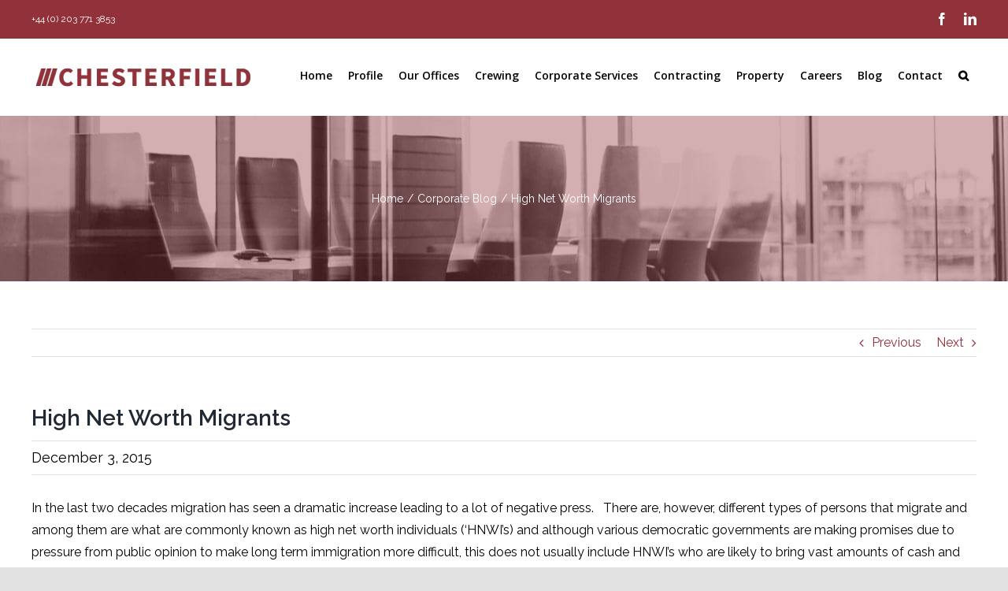

--- FILE ---
content_type: text/html; charset=UTF-8
request_url: https://groupchesterfield.com/corporate-blog/high-net-worth-migrants/
body_size: 105126
content:
<!DOCTYPE html>
<html class="avada-html-layout-wide avada-html-header-position-top" lang="en-US" prefix="og: http://ogp.me/ns# fb: http://ogp.me/ns/fb#" prefix="og: https://ogp.me/ns#">
<head>
	<meta http-equiv="X-UA-Compatible" content="IE=edge" />
	<meta http-equiv="Content-Type" content="text/html; charset=utf-8"/>
	<meta name="msvalidate.01" content="D6FD15AD2DBC345721CCBE9D507E5766" />

	<meta name="viewport" content="width=device-width, initial-scale=1" />
		<style>img:is([sizes="auto" i], [sizes^="auto," i]) { contain-intrinsic-size: 3000px 1500px }</style>
	
<!-- Search Engine Optimization by Rank Math - https://rankmath.com/ -->
<title>High Net Worth Migrants - Chesterfield Group</title>
<meta name="description" content="In the last two decades migration has seen a dramatic increase leading to a lot of negative press.   There are, however, different types of persons that"/>
<meta name="robots" content="follow, index, max-snippet:-1, max-video-preview:-1, max-image-preview:large"/>
<link rel="canonical" href="https://groupchesterfield.com/corporate-blog/high-net-worth-migrants/" />
<meta property="og:locale" content="en_US" />
<meta property="og:type" content="article" />
<meta property="og:title" content="High Net Worth Migrants - Chesterfield Group" />
<meta property="og:description" content="In the last two decades migration has seen a dramatic increase leading to a lot of negative press.   There are, however, different types of persons that" />
<meta property="og:url" content="https://groupchesterfield.com/corporate-blog/high-net-worth-migrants/" />
<meta property="og:site_name" content="Chesterfield Group" />
<meta property="article:publisher" content="https://www.facebook.com/ChesterfieldGroup/" />
<meta property="article:section" content="Corporate Blog" />
<meta property="og:updated_time" content="2021-01-27T11:44:28+00:00" />
<meta property="og:image" content="https://groupchesterfield.com/wp-content/uploads/2021/01/contacting-chesterfield.jpg" />
<meta property="og:image:secure_url" content="https://groupchesterfield.com/wp-content/uploads/2021/01/contacting-chesterfield.jpg" />
<meta property="og:image:width" content="300" />
<meta property="og:image:height" content="300" />
<meta property="og:image:alt" content="Dutch" />
<meta property="og:image:type" content="image/jpeg" />
<meta property="article:published_time" content="2015-12-03T11:43:50+00:00" />
<meta property="article:modified_time" content="2021-01-27T11:44:28+00:00" />
<meta name="twitter:card" content="summary_large_image" />
<meta name="twitter:title" content="High Net Worth Migrants - Chesterfield Group" />
<meta name="twitter:description" content="In the last two decades migration has seen a dramatic increase leading to a lot of negative press.   There are, however, different types of persons that" />
<meta name="twitter:image" content="https://groupchesterfield.com/wp-content/uploads/2021/01/contacting-chesterfield.jpg" />
<meta name="twitter:label1" content="Written by" />
<meta name="twitter:data1" content="admin" />
<meta name="twitter:label2" content="Time to read" />
<meta name="twitter:data2" content="4 minutes" />
<script type="application/ld+json" class="rank-math-schema">{"@context":"https://schema.org","@graph":[{"@type":"Place","@id":"https://groupchesterfield.com/#place","address":{"@type":"PostalAddress","streetAddress":"207 Old Marylebone Road","addressLocality":"London","postalCode":"NW1 5QP","addressCountry":"United Kingdom"}},{"@type":"Organization","@id":"https://groupchesterfield.com/#organization","name":"Chesterfield Group","url":"https://groupchesterfield.com","sameAs":["https://www.facebook.com/ChesterfieldGroup/","https://www.linkedin.com/organization-guest/company/chesterfield-group-limited"],"email":"sales@groupchesterfield.com","address":{"@type":"PostalAddress","streetAddress":"207 Old Marylebone Road","addressLocality":"London","postalCode":"NW1 5QP","addressCountry":"United Kingdom"},"logo":{"@type":"ImageObject","@id":"https://groupchesterfield.com/#logo","url":"https://groupchesterfield.com/wp-content/uploads/2023/09/chesterfield-logo.jpg","contentUrl":"https://groupchesterfield.com/wp-content/uploads/2023/09/chesterfield-logo.jpg","caption":"Chesterfield Group","inLanguage":"en-US","width":"381","height":"117"},"contactPoint":[{"@type":"ContactPoint","telephone":"+44 (0) 203 771 3853","contactType":"customer support"},{"@type":"ContactPoint","telephone":"+357 25 878785","contactType":"customer support"},{"@type":"ContactPoint","telephone":"+353 1 8904044","contactType":"customer support"}],"location":{"@id":"https://groupchesterfield.com/#place"}},{"@type":"WebSite","@id":"https://groupchesterfield.com/#website","url":"https://groupchesterfield.com","name":"Chesterfield Group","alternateName":"Chesterfield","publisher":{"@id":"https://groupchesterfield.com/#organization"},"inLanguage":"en-US"},{"@type":"ImageObject","@id":"https://groupchesterfield.com/wp-content/uploads/2021/01/contacting-chesterfield.jpg","url":"https://groupchesterfield.com/wp-content/uploads/2021/01/contacting-chesterfield.jpg","width":"300","height":"300","caption":"Dutch","inLanguage":"en-US"},{"@type":"WebPage","@id":"https://groupchesterfield.com/corporate-blog/high-net-worth-migrants/#webpage","url":"https://groupchesterfield.com/corporate-blog/high-net-worth-migrants/","name":"High Net Worth Migrants - Chesterfield Group","datePublished":"2015-12-03T11:43:50+00:00","dateModified":"2021-01-27T11:44:28+00:00","isPartOf":{"@id":"https://groupchesterfield.com/#website"},"primaryImageOfPage":{"@id":"https://groupchesterfield.com/wp-content/uploads/2021/01/contacting-chesterfield.jpg"},"inLanguage":"en-US"},{"@type":"Person","@id":"https://groupchesterfield.com/author/admin/","name":"admin","url":"https://groupchesterfield.com/author/admin/","image":{"@type":"ImageObject","@id":"https://secure.gravatar.com/avatar/5013f91226b5f46dcbaf619d6291d473?s=96&amp;d=mm&amp;r=g","url":"https://secure.gravatar.com/avatar/5013f91226b5f46dcbaf619d6291d473?s=96&amp;d=mm&amp;r=g","caption":"admin","inLanguage":"en-US"},"sameAs":["https://groupchesterfield.com"],"worksFor":{"@id":"https://groupchesterfield.com/#organization"}},{"@type":"BlogPosting","headline":"High Net Worth Migrants - Chesterfield Group","datePublished":"2015-12-03T11:43:50+00:00","dateModified":"2021-01-27T11:44:28+00:00","articleSection":"Corporate Blog","author":{"@id":"https://groupchesterfield.com/author/admin/","name":"admin"},"publisher":{"@id":"https://groupchesterfield.com/#organization"},"description":"In the last two decades migration has seen a dramatic increase leading to a lot of negative press.\u00a0\u00a0 There are, however, different types of persons that","name":"High Net Worth Migrants - Chesterfield Group","@id":"https://groupchesterfield.com/corporate-blog/high-net-worth-migrants/#richSnippet","isPartOf":{"@id":"https://groupchesterfield.com/corporate-blog/high-net-worth-migrants/#webpage"},"image":{"@id":"https://groupchesterfield.com/wp-content/uploads/2021/01/contacting-chesterfield.jpg"},"inLanguage":"en-US","mainEntityOfPage":{"@id":"https://groupchesterfield.com/corporate-blog/high-net-worth-migrants/#webpage"}}]}</script>
<!-- /Rank Math WordPress SEO plugin -->

<link rel="alternate" type="application/rss+xml" title="Chesterfield Group &raquo; Feed" href="https://groupchesterfield.com/feed/" />
					<link rel="shortcut icon" href="https://groupchesterfield.com/wp-content/uploads/2021/01/favicon.png" type="image/x-icon" />
		
					<!-- For iPhone -->
			<link rel="apple-touch-icon" href="https://groupchesterfield.com/wp-content/uploads/2021/01/favicon.png">
		
					<!-- For iPhone Retina display -->
			<link rel="apple-touch-icon" sizes="180x180" href="https://groupchesterfield.com/wp-content/uploads/2021/01/favicon.png">
		
					<!-- For iPad -->
			<link rel="apple-touch-icon" sizes="152x152" href="https://groupchesterfield.com/wp-content/uploads/2021/01/favicon.png">
		
					<!-- For iPad Retina display -->
			<link rel="apple-touch-icon" sizes="167x167" href="https://groupchesterfield.com/wp-content/uploads/2021/01/favicon.png">
		
		
		<meta property="og:title" content="High Net Worth Migrants"/>
		<meta property="og:type" content="article"/>
		<meta property="og:url" content="https://groupchesterfield.com/corporate-blog/high-net-worth-migrants/"/>
		<meta property="og:site_name" content="Chesterfield Group"/>
		<meta property="og:description" content="In the last two decades migration has seen a dramatic increase leading to a lot of negative press.   There are, however, different types of persons that migrate and among them are what are commonly known as high net worth individuals (‘HNWI’s) and although various democratic governments are making promises due to pressure from public opinion"/>

									<meta property="og:image" content="https://groupchesterfield.com/wp-content/uploads/2021/01/contacting-chesterfield.jpg"/>
							<script type="text/javascript">
/* <![CDATA[ */
window._wpemojiSettings = {"baseUrl":"https:\/\/s.w.org\/images\/core\/emoji\/15.0.3\/72x72\/","ext":".png","svgUrl":"https:\/\/s.w.org\/images\/core\/emoji\/15.0.3\/svg\/","svgExt":".svg","source":{"concatemoji":"https:\/\/groupchesterfield.com\/wp-includes\/js\/wp-emoji-release.min.js?ver=6.7.2"}};
/*! This file is auto-generated */
!function(i,n){var o,s,e;function c(e){try{var t={supportTests:e,timestamp:(new Date).valueOf()};sessionStorage.setItem(o,JSON.stringify(t))}catch(e){}}function p(e,t,n){e.clearRect(0,0,e.canvas.width,e.canvas.height),e.fillText(t,0,0);var t=new Uint32Array(e.getImageData(0,0,e.canvas.width,e.canvas.height).data),r=(e.clearRect(0,0,e.canvas.width,e.canvas.height),e.fillText(n,0,0),new Uint32Array(e.getImageData(0,0,e.canvas.width,e.canvas.height).data));return t.every(function(e,t){return e===r[t]})}function u(e,t,n){switch(t){case"flag":return n(e,"\ud83c\udff3\ufe0f\u200d\u26a7\ufe0f","\ud83c\udff3\ufe0f\u200b\u26a7\ufe0f")?!1:!n(e,"\ud83c\uddfa\ud83c\uddf3","\ud83c\uddfa\u200b\ud83c\uddf3")&&!n(e,"\ud83c\udff4\udb40\udc67\udb40\udc62\udb40\udc65\udb40\udc6e\udb40\udc67\udb40\udc7f","\ud83c\udff4\u200b\udb40\udc67\u200b\udb40\udc62\u200b\udb40\udc65\u200b\udb40\udc6e\u200b\udb40\udc67\u200b\udb40\udc7f");case"emoji":return!n(e,"\ud83d\udc26\u200d\u2b1b","\ud83d\udc26\u200b\u2b1b")}return!1}function f(e,t,n){var r="undefined"!=typeof WorkerGlobalScope&&self instanceof WorkerGlobalScope?new OffscreenCanvas(300,150):i.createElement("canvas"),a=r.getContext("2d",{willReadFrequently:!0}),o=(a.textBaseline="top",a.font="600 32px Arial",{});return e.forEach(function(e){o[e]=t(a,e,n)}),o}function t(e){var t=i.createElement("script");t.src=e,t.defer=!0,i.head.appendChild(t)}"undefined"!=typeof Promise&&(o="wpEmojiSettingsSupports",s=["flag","emoji"],n.supports={everything:!0,everythingExceptFlag:!0},e=new Promise(function(e){i.addEventListener("DOMContentLoaded",e,{once:!0})}),new Promise(function(t){var n=function(){try{var e=JSON.parse(sessionStorage.getItem(o));if("object"==typeof e&&"number"==typeof e.timestamp&&(new Date).valueOf()<e.timestamp+604800&&"object"==typeof e.supportTests)return e.supportTests}catch(e){}return null}();if(!n){if("undefined"!=typeof Worker&&"undefined"!=typeof OffscreenCanvas&&"undefined"!=typeof URL&&URL.createObjectURL&&"undefined"!=typeof Blob)try{var e="postMessage("+f.toString()+"("+[JSON.stringify(s),u.toString(),p.toString()].join(",")+"));",r=new Blob([e],{type:"text/javascript"}),a=new Worker(URL.createObjectURL(r),{name:"wpTestEmojiSupports"});return void(a.onmessage=function(e){c(n=e.data),a.terminate(),t(n)})}catch(e){}c(n=f(s,u,p))}t(n)}).then(function(e){for(var t in e)n.supports[t]=e[t],n.supports.everything=n.supports.everything&&n.supports[t],"flag"!==t&&(n.supports.everythingExceptFlag=n.supports.everythingExceptFlag&&n.supports[t]);n.supports.everythingExceptFlag=n.supports.everythingExceptFlag&&!n.supports.flag,n.DOMReady=!1,n.readyCallback=function(){n.DOMReady=!0}}).then(function(){return e}).then(function(){var e;n.supports.everything||(n.readyCallback(),(e=n.source||{}).concatemoji?t(e.concatemoji):e.wpemoji&&e.twemoji&&(t(e.twemoji),t(e.wpemoji)))}))}((window,document),window._wpemojiSettings);
/* ]]> */
</script>
<style id='wp-emoji-styles-inline-css' type='text/css'>

	img.wp-smiley, img.emoji {
		display: inline !important;
		border: none !important;
		box-shadow: none !important;
		height: 1em !important;
		width: 1em !important;
		margin: 0 0.07em !important;
		vertical-align: -0.1em !important;
		background: none !important;
		padding: 0 !important;
	}
</style>
<link rel='stylesheet' id='wp-block-library-css' href='https://groupchesterfield.com/wp-includes/css/dist/block-library/style.min.css?ver=6.7.2' type='text/css' media='all' />
<style id='wp-block-library-theme-inline-css' type='text/css'>
.wp-block-audio :where(figcaption){color:#555;font-size:13px;text-align:center}.is-dark-theme .wp-block-audio :where(figcaption){color:#ffffffa6}.wp-block-audio{margin:0 0 1em}.wp-block-code{border:1px solid #ccc;border-radius:4px;font-family:Menlo,Consolas,monaco,monospace;padding:.8em 1em}.wp-block-embed :where(figcaption){color:#555;font-size:13px;text-align:center}.is-dark-theme .wp-block-embed :where(figcaption){color:#ffffffa6}.wp-block-embed{margin:0 0 1em}.blocks-gallery-caption{color:#555;font-size:13px;text-align:center}.is-dark-theme .blocks-gallery-caption{color:#ffffffa6}:root :where(.wp-block-image figcaption){color:#555;font-size:13px;text-align:center}.is-dark-theme :root :where(.wp-block-image figcaption){color:#ffffffa6}.wp-block-image{margin:0 0 1em}.wp-block-pullquote{border-bottom:4px solid;border-top:4px solid;color:currentColor;margin-bottom:1.75em}.wp-block-pullquote cite,.wp-block-pullquote footer,.wp-block-pullquote__citation{color:currentColor;font-size:.8125em;font-style:normal;text-transform:uppercase}.wp-block-quote{border-left:.25em solid;margin:0 0 1.75em;padding-left:1em}.wp-block-quote cite,.wp-block-quote footer{color:currentColor;font-size:.8125em;font-style:normal;position:relative}.wp-block-quote:where(.has-text-align-right){border-left:none;border-right:.25em solid;padding-left:0;padding-right:1em}.wp-block-quote:where(.has-text-align-center){border:none;padding-left:0}.wp-block-quote.is-large,.wp-block-quote.is-style-large,.wp-block-quote:where(.is-style-plain){border:none}.wp-block-search .wp-block-search__label{font-weight:700}.wp-block-search__button{border:1px solid #ccc;padding:.375em .625em}:where(.wp-block-group.has-background){padding:1.25em 2.375em}.wp-block-separator.has-css-opacity{opacity:.4}.wp-block-separator{border:none;border-bottom:2px solid;margin-left:auto;margin-right:auto}.wp-block-separator.has-alpha-channel-opacity{opacity:1}.wp-block-separator:not(.is-style-wide):not(.is-style-dots){width:100px}.wp-block-separator.has-background:not(.is-style-dots){border-bottom:none;height:1px}.wp-block-separator.has-background:not(.is-style-wide):not(.is-style-dots){height:2px}.wp-block-table{margin:0 0 1em}.wp-block-table td,.wp-block-table th{word-break:normal}.wp-block-table :where(figcaption){color:#555;font-size:13px;text-align:center}.is-dark-theme .wp-block-table :where(figcaption){color:#ffffffa6}.wp-block-video :where(figcaption){color:#555;font-size:13px;text-align:center}.is-dark-theme .wp-block-video :where(figcaption){color:#ffffffa6}.wp-block-video{margin:0 0 1em}:root :where(.wp-block-template-part.has-background){margin-bottom:0;margin-top:0;padding:1.25em 2.375em}
</style>
<style id='classic-theme-styles-inline-css' type='text/css'>
/*! This file is auto-generated */
.wp-block-button__link{color:#fff;background-color:#32373c;border-radius:9999px;box-shadow:none;text-decoration:none;padding:calc(.667em + 2px) calc(1.333em + 2px);font-size:1.125em}.wp-block-file__button{background:#32373c;color:#fff;text-decoration:none}
</style>
<style id='global-styles-inline-css' type='text/css'>
:root{--wp--preset--aspect-ratio--square: 1;--wp--preset--aspect-ratio--4-3: 4/3;--wp--preset--aspect-ratio--3-4: 3/4;--wp--preset--aspect-ratio--3-2: 3/2;--wp--preset--aspect-ratio--2-3: 2/3;--wp--preset--aspect-ratio--16-9: 16/9;--wp--preset--aspect-ratio--9-16: 9/16;--wp--preset--color--black: #000000;--wp--preset--color--cyan-bluish-gray: #abb8c3;--wp--preset--color--white: #ffffff;--wp--preset--color--pale-pink: #f78da7;--wp--preset--color--vivid-red: #cf2e2e;--wp--preset--color--luminous-vivid-orange: #ff6900;--wp--preset--color--luminous-vivid-amber: #fcb900;--wp--preset--color--light-green-cyan: #7bdcb5;--wp--preset--color--vivid-green-cyan: #00d084;--wp--preset--color--pale-cyan-blue: #8ed1fc;--wp--preset--color--vivid-cyan-blue: #0693e3;--wp--preset--color--vivid-purple: #9b51e0;--wp--preset--gradient--vivid-cyan-blue-to-vivid-purple: linear-gradient(135deg,rgba(6,147,227,1) 0%,rgb(155,81,224) 100%);--wp--preset--gradient--light-green-cyan-to-vivid-green-cyan: linear-gradient(135deg,rgb(122,220,180) 0%,rgb(0,208,130) 100%);--wp--preset--gradient--luminous-vivid-amber-to-luminous-vivid-orange: linear-gradient(135deg,rgba(252,185,0,1) 0%,rgba(255,105,0,1) 100%);--wp--preset--gradient--luminous-vivid-orange-to-vivid-red: linear-gradient(135deg,rgba(255,105,0,1) 0%,rgb(207,46,46) 100%);--wp--preset--gradient--very-light-gray-to-cyan-bluish-gray: linear-gradient(135deg,rgb(238,238,238) 0%,rgb(169,184,195) 100%);--wp--preset--gradient--cool-to-warm-spectrum: linear-gradient(135deg,rgb(74,234,220) 0%,rgb(151,120,209) 20%,rgb(207,42,186) 40%,rgb(238,44,130) 60%,rgb(251,105,98) 80%,rgb(254,248,76) 100%);--wp--preset--gradient--blush-light-purple: linear-gradient(135deg,rgb(255,206,236) 0%,rgb(152,150,240) 100%);--wp--preset--gradient--blush-bordeaux: linear-gradient(135deg,rgb(254,205,165) 0%,rgb(254,45,45) 50%,rgb(107,0,62) 100%);--wp--preset--gradient--luminous-dusk: linear-gradient(135deg,rgb(255,203,112) 0%,rgb(199,81,192) 50%,rgb(65,88,208) 100%);--wp--preset--gradient--pale-ocean: linear-gradient(135deg,rgb(255,245,203) 0%,rgb(182,227,212) 50%,rgb(51,167,181) 100%);--wp--preset--gradient--electric-grass: linear-gradient(135deg,rgb(202,248,128) 0%,rgb(113,206,126) 100%);--wp--preset--gradient--midnight: linear-gradient(135deg,rgb(2,3,129) 0%,rgb(40,116,252) 100%);--wp--preset--font-size--small: 12px;--wp--preset--font-size--medium: 20px;--wp--preset--font-size--large: 24px;--wp--preset--font-size--x-large: 42px;--wp--preset--font-size--normal: 16px;--wp--preset--font-size--xlarge: 32px;--wp--preset--font-size--huge: 48px;--wp--preset--spacing--20: 0.44rem;--wp--preset--spacing--30: 0.67rem;--wp--preset--spacing--40: 1rem;--wp--preset--spacing--50: 1.5rem;--wp--preset--spacing--60: 2.25rem;--wp--preset--spacing--70: 3.38rem;--wp--preset--spacing--80: 5.06rem;--wp--preset--shadow--natural: 6px 6px 9px rgba(0, 0, 0, 0.2);--wp--preset--shadow--deep: 12px 12px 50px rgba(0, 0, 0, 0.4);--wp--preset--shadow--sharp: 6px 6px 0px rgba(0, 0, 0, 0.2);--wp--preset--shadow--outlined: 6px 6px 0px -3px rgba(255, 255, 255, 1), 6px 6px rgba(0, 0, 0, 1);--wp--preset--shadow--crisp: 6px 6px 0px rgba(0, 0, 0, 1);}:where(.is-layout-flex){gap: 0.5em;}:where(.is-layout-grid){gap: 0.5em;}body .is-layout-flex{display: flex;}.is-layout-flex{flex-wrap: wrap;align-items: center;}.is-layout-flex > :is(*, div){margin: 0;}body .is-layout-grid{display: grid;}.is-layout-grid > :is(*, div){margin: 0;}:where(.wp-block-columns.is-layout-flex){gap: 2em;}:where(.wp-block-columns.is-layout-grid){gap: 2em;}:where(.wp-block-post-template.is-layout-flex){gap: 1.25em;}:where(.wp-block-post-template.is-layout-grid){gap: 1.25em;}.has-black-color{color: var(--wp--preset--color--black) !important;}.has-cyan-bluish-gray-color{color: var(--wp--preset--color--cyan-bluish-gray) !important;}.has-white-color{color: var(--wp--preset--color--white) !important;}.has-pale-pink-color{color: var(--wp--preset--color--pale-pink) !important;}.has-vivid-red-color{color: var(--wp--preset--color--vivid-red) !important;}.has-luminous-vivid-orange-color{color: var(--wp--preset--color--luminous-vivid-orange) !important;}.has-luminous-vivid-amber-color{color: var(--wp--preset--color--luminous-vivid-amber) !important;}.has-light-green-cyan-color{color: var(--wp--preset--color--light-green-cyan) !important;}.has-vivid-green-cyan-color{color: var(--wp--preset--color--vivid-green-cyan) !important;}.has-pale-cyan-blue-color{color: var(--wp--preset--color--pale-cyan-blue) !important;}.has-vivid-cyan-blue-color{color: var(--wp--preset--color--vivid-cyan-blue) !important;}.has-vivid-purple-color{color: var(--wp--preset--color--vivid-purple) !important;}.has-black-background-color{background-color: var(--wp--preset--color--black) !important;}.has-cyan-bluish-gray-background-color{background-color: var(--wp--preset--color--cyan-bluish-gray) !important;}.has-white-background-color{background-color: var(--wp--preset--color--white) !important;}.has-pale-pink-background-color{background-color: var(--wp--preset--color--pale-pink) !important;}.has-vivid-red-background-color{background-color: var(--wp--preset--color--vivid-red) !important;}.has-luminous-vivid-orange-background-color{background-color: var(--wp--preset--color--luminous-vivid-orange) !important;}.has-luminous-vivid-amber-background-color{background-color: var(--wp--preset--color--luminous-vivid-amber) !important;}.has-light-green-cyan-background-color{background-color: var(--wp--preset--color--light-green-cyan) !important;}.has-vivid-green-cyan-background-color{background-color: var(--wp--preset--color--vivid-green-cyan) !important;}.has-pale-cyan-blue-background-color{background-color: var(--wp--preset--color--pale-cyan-blue) !important;}.has-vivid-cyan-blue-background-color{background-color: var(--wp--preset--color--vivid-cyan-blue) !important;}.has-vivid-purple-background-color{background-color: var(--wp--preset--color--vivid-purple) !important;}.has-black-border-color{border-color: var(--wp--preset--color--black) !important;}.has-cyan-bluish-gray-border-color{border-color: var(--wp--preset--color--cyan-bluish-gray) !important;}.has-white-border-color{border-color: var(--wp--preset--color--white) !important;}.has-pale-pink-border-color{border-color: var(--wp--preset--color--pale-pink) !important;}.has-vivid-red-border-color{border-color: var(--wp--preset--color--vivid-red) !important;}.has-luminous-vivid-orange-border-color{border-color: var(--wp--preset--color--luminous-vivid-orange) !important;}.has-luminous-vivid-amber-border-color{border-color: var(--wp--preset--color--luminous-vivid-amber) !important;}.has-light-green-cyan-border-color{border-color: var(--wp--preset--color--light-green-cyan) !important;}.has-vivid-green-cyan-border-color{border-color: var(--wp--preset--color--vivid-green-cyan) !important;}.has-pale-cyan-blue-border-color{border-color: var(--wp--preset--color--pale-cyan-blue) !important;}.has-vivid-cyan-blue-border-color{border-color: var(--wp--preset--color--vivid-cyan-blue) !important;}.has-vivid-purple-border-color{border-color: var(--wp--preset--color--vivid-purple) !important;}.has-vivid-cyan-blue-to-vivid-purple-gradient-background{background: var(--wp--preset--gradient--vivid-cyan-blue-to-vivid-purple) !important;}.has-light-green-cyan-to-vivid-green-cyan-gradient-background{background: var(--wp--preset--gradient--light-green-cyan-to-vivid-green-cyan) !important;}.has-luminous-vivid-amber-to-luminous-vivid-orange-gradient-background{background: var(--wp--preset--gradient--luminous-vivid-amber-to-luminous-vivid-orange) !important;}.has-luminous-vivid-orange-to-vivid-red-gradient-background{background: var(--wp--preset--gradient--luminous-vivid-orange-to-vivid-red) !important;}.has-very-light-gray-to-cyan-bluish-gray-gradient-background{background: var(--wp--preset--gradient--very-light-gray-to-cyan-bluish-gray) !important;}.has-cool-to-warm-spectrum-gradient-background{background: var(--wp--preset--gradient--cool-to-warm-spectrum) !important;}.has-blush-light-purple-gradient-background{background: var(--wp--preset--gradient--blush-light-purple) !important;}.has-blush-bordeaux-gradient-background{background: var(--wp--preset--gradient--blush-bordeaux) !important;}.has-luminous-dusk-gradient-background{background: var(--wp--preset--gradient--luminous-dusk) !important;}.has-pale-ocean-gradient-background{background: var(--wp--preset--gradient--pale-ocean) !important;}.has-electric-grass-gradient-background{background: var(--wp--preset--gradient--electric-grass) !important;}.has-midnight-gradient-background{background: var(--wp--preset--gradient--midnight) !important;}.has-small-font-size{font-size: var(--wp--preset--font-size--small) !important;}.has-medium-font-size{font-size: var(--wp--preset--font-size--medium) !important;}.has-large-font-size{font-size: var(--wp--preset--font-size--large) !important;}.has-x-large-font-size{font-size: var(--wp--preset--font-size--x-large) !important;}
:where(.wp-block-post-template.is-layout-flex){gap: 1.25em;}:where(.wp-block-post-template.is-layout-grid){gap: 1.25em;}
:where(.wp-block-columns.is-layout-flex){gap: 2em;}:where(.wp-block-columns.is-layout-grid){gap: 2em;}
:root :where(.wp-block-pullquote){font-size: 1.5em;line-height: 1.6;}
</style>
<link rel='stylesheet' id='rs-plugin-settings-css' href='https://groupchesterfield.com/wp-content/plugins/revslider/public/assets/css/rs6.css?ver=6.3.3' type='text/css' media='all' />
<style id='rs-plugin-settings-inline-css' type='text/css'>
#rs-demo-id {}
</style>
<!--[if IE]>
<link rel='stylesheet' id='avada-IE-css' href='https://groupchesterfield.com/wp-content/themes/Avada/assets/css/dynamic/ie.min.css?ver=7.2.1' type='text/css' media='all' />
<style id='avada-IE-inline-css' type='text/css'>
.avada-select-parent .select-arrow{background-color:#ffffff}
.select-arrow{background-color:#ffffff}
</style>
<![endif]-->
<link rel='stylesheet' id='fusion-dynamic-css-css' href='https://groupchesterfield.com/wp-content/uploads/fusion-styles/89d32b13aa1a97ef959cc4a4f17c1d07.min.css?ver=3.2.1' type='text/css' media='all' />
<link rel='stylesheet' id='child-style-css' href='https://groupchesterfield.com/wp-content/themes/Avada-Child-Theme/style.css?ver=6.7.2' type='text/css' media='all' />
<script type="text/javascript" src="https://groupchesterfield.com/wp-includes/js/jquery/jquery.min.js?ver=3.7.1" id="jquery-core-js"></script>
<script type="text/javascript" src="https://groupchesterfield.com/wp-includes/js/jquery/jquery-migrate.min.js?ver=3.4.1" id="jquery-migrate-js"></script>
<script type="text/javascript" src="https://groupchesterfield.com/wp-content/plugins/revslider/public/assets/js/rbtools.min.js?ver=6.3.3" id="tp-tools-js"></script>
<script type="text/javascript" src="https://groupchesterfield.com/wp-content/plugins/revslider/public/assets/js/rs6.min.js?ver=6.3.3" id="revmin-js"></script>
<link rel="https://api.w.org/" href="https://groupchesterfield.com/wp-json/" /><link rel="alternate" title="JSON" type="application/json" href="https://groupchesterfield.com/wp-json/wp/v2/posts/855" /><link rel="EditURI" type="application/rsd+xml" title="RSD" href="https://groupchesterfield.com/xmlrpc.php?rsd" />
<meta name="generator" content="WordPress 6.7.2" />
<link rel='shortlink' href='https://groupchesterfield.com/?p=855' />
<link rel="alternate" title="oEmbed (JSON)" type="application/json+oembed" href="https://groupchesterfield.com/wp-json/oembed/1.0/embed?url=https%3A%2F%2Fgroupchesterfield.com%2Fcorporate-blog%2Fhigh-net-worth-migrants%2F" />
<link rel="alternate" title="oEmbed (XML)" type="text/xml+oembed" href="https://groupchesterfield.com/wp-json/oembed/1.0/embed?url=https%3A%2F%2Fgroupchesterfield.com%2Fcorporate-blog%2Fhigh-net-worth-migrants%2F&#038;format=xml" />
<link rel="preload" href="https://groupchesterfield.com/wp-content/themes/Avada/includes/lib/assets/fonts/icomoon/icomoon.woff" as="font" type="font/woff2" crossorigin><link rel="preload" href="//groupchesterfield.com/wp-content/themes/Avada/includes/lib/assets/fonts/fontawesome/webfonts/fa-brands-400.woff2" as="font" type="font/woff2" crossorigin><link rel="preload" href="//groupchesterfield.com/wp-content/themes/Avada/includes/lib/assets/fonts/fontawesome/webfonts/fa-regular-400.woff2" as="font" type="font/woff2" crossorigin><link rel="preload" href="//groupchesterfield.com/wp-content/themes/Avada/includes/lib/assets/fonts/fontawesome/webfonts/fa-solid-900.woff2" as="font" type="font/woff2" crossorigin><style type="text/css" id="css-fb-visibility">@media screen and (max-width: 640px){body:not(.fusion-builder-ui-wireframe) .fusion-no-small-visibility{display:none !important;}body:not(.fusion-builder-ui-wireframe) .sm-text-align-center{text-align:center !important;}body:not(.fusion-builder-ui-wireframe) .sm-text-align-left{text-align:left !important;}body:not(.fusion-builder-ui-wireframe) .sm-text-align-right{text-align:right !important;}body:not(.fusion-builder-ui-wireframe) .sm-mx-auto{margin-left:auto !important;margin-right:auto !important;}body:not(.fusion-builder-ui-wireframe) .sm-ml-auto{margin-left:auto !important;}body:not(.fusion-builder-ui-wireframe) .sm-mr-auto{margin-right:auto !important;}body:not(.fusion-builder-ui-wireframe) .fusion-absolute-position-small{position:absolute;top:auto;width:100%;}}@media screen and (min-width: 641px) and (max-width: 1024px){body:not(.fusion-builder-ui-wireframe) .fusion-no-medium-visibility{display:none !important;}body:not(.fusion-builder-ui-wireframe) .md-text-align-center{text-align:center !important;}body:not(.fusion-builder-ui-wireframe) .md-text-align-left{text-align:left !important;}body:not(.fusion-builder-ui-wireframe) .md-text-align-right{text-align:right !important;}body:not(.fusion-builder-ui-wireframe) .md-mx-auto{margin-left:auto !important;margin-right:auto !important;}body:not(.fusion-builder-ui-wireframe) .md-ml-auto{margin-left:auto !important;}body:not(.fusion-builder-ui-wireframe) .md-mr-auto{margin-right:auto !important;}body:not(.fusion-builder-ui-wireframe) .fusion-absolute-position-medium{position:absolute;top:auto;width:100%;}}@media screen and (min-width: 1025px){body:not(.fusion-builder-ui-wireframe) .fusion-no-large-visibility{display:none !important;}body:not(.fusion-builder-ui-wireframe) .lg-text-align-center{text-align:center !important;}body:not(.fusion-builder-ui-wireframe) .lg-text-align-left{text-align:left !important;}body:not(.fusion-builder-ui-wireframe) .lg-text-align-right{text-align:right !important;}body:not(.fusion-builder-ui-wireframe) .lg-mx-auto{margin-left:auto !important;margin-right:auto !important;}body:not(.fusion-builder-ui-wireframe) .lg-ml-auto{margin-left:auto !important;}body:not(.fusion-builder-ui-wireframe) .lg-mr-auto{margin-right:auto !important;}body:not(.fusion-builder-ui-wireframe) .fusion-absolute-position-large{position:absolute;top:auto;width:100%;}}</style><meta name="generator" content="Powered by Slider Revolution 6.3.3 - responsive, Mobile-Friendly Slider Plugin for WordPress with comfortable drag and drop interface." />
<script type="text/javascript">function setREVStartSize(e){
			//window.requestAnimationFrame(function() {				 
				window.RSIW = window.RSIW===undefined ? window.innerWidth : window.RSIW;	
				window.RSIH = window.RSIH===undefined ? window.innerHeight : window.RSIH;	
				try {								
					var pw = document.getElementById(e.c).parentNode.offsetWidth,
						newh;
					pw = pw===0 || isNaN(pw) ? window.RSIW : pw;
					e.tabw = e.tabw===undefined ? 0 : parseInt(e.tabw);
					e.thumbw = e.thumbw===undefined ? 0 : parseInt(e.thumbw);
					e.tabh = e.tabh===undefined ? 0 : parseInt(e.tabh);
					e.thumbh = e.thumbh===undefined ? 0 : parseInt(e.thumbh);
					e.tabhide = e.tabhide===undefined ? 0 : parseInt(e.tabhide);
					e.thumbhide = e.thumbhide===undefined ? 0 : parseInt(e.thumbhide);
					e.mh = e.mh===undefined || e.mh=="" || e.mh==="auto" ? 0 : parseInt(e.mh,0);		
					if(e.layout==="fullscreen" || e.l==="fullscreen") 						
						newh = Math.max(e.mh,window.RSIH);					
					else{					
						e.gw = Array.isArray(e.gw) ? e.gw : [e.gw];
						for (var i in e.rl) if (e.gw[i]===undefined || e.gw[i]===0) e.gw[i] = e.gw[i-1];					
						e.gh = e.el===undefined || e.el==="" || (Array.isArray(e.el) && e.el.length==0)? e.gh : e.el;
						e.gh = Array.isArray(e.gh) ? e.gh : [e.gh];
						for (var i in e.rl) if (e.gh[i]===undefined || e.gh[i]===0) e.gh[i] = e.gh[i-1];
											
						var nl = new Array(e.rl.length),
							ix = 0,						
							sl;					
						e.tabw = e.tabhide>=pw ? 0 : e.tabw;
						e.thumbw = e.thumbhide>=pw ? 0 : e.thumbw;
						e.tabh = e.tabhide>=pw ? 0 : e.tabh;
						e.thumbh = e.thumbhide>=pw ? 0 : e.thumbh;					
						for (var i in e.rl) nl[i] = e.rl[i]<window.RSIW ? 0 : e.rl[i];
						sl = nl[0];									
						for (var i in nl) if (sl>nl[i] && nl[i]>0) { sl = nl[i]; ix=i;}															
						var m = pw>(e.gw[ix]+e.tabw+e.thumbw) ? 1 : (pw-(e.tabw+e.thumbw)) / (e.gw[ix]);					
						newh =  (e.gh[ix] * m) + (e.tabh + e.thumbh);
					}				
					if(window.rs_init_css===undefined) window.rs_init_css = document.head.appendChild(document.createElement("style"));					
					document.getElementById(e.c).height = newh+"px";
					window.rs_init_css.innerHTML += "#"+e.c+"_wrapper { height: "+newh+"px }";				
				} catch(e){
					console.log("Failure at Presize of Slider:" + e)
				}					   
			//});
		  };</script>
		<script type="text/javascript">
			var doc = document.documentElement;
			doc.setAttribute( 'data-useragent', navigator.userAgent );
		</script>
		<!-- Google Tag Manager -->
<script>(function(w,d,s,l,i){w[l]=w[l]||[];w[l].push({'gtm.start':
new Date().getTime(),event:'gtm.js'});var f=d.getElementsByTagName(s)[0],
j=d.createElement(s),dl=l!='dataLayer'?'&l='+l:'';j.async=true;j.src=
'https://www.googletagmanager.com/gtm.js?id='+i+dl;f.parentNode.insertBefore(j,f);
})(window,document,'script','dataLayer','GTM-K9FL8XL8');</script>
<!-- End Google Tag Manager -->
		
<!-- Global site tag (gtag.js) - Google Analytics -->
<script async src="https://www.googletagmanager.com/gtag/js?id=UA-74497732-1"></script>
<script>
  window.dataLayer = window.dataLayer || [];
  function gtag(){dataLayer.push(arguments);}
  gtag('js', new Date());

  gtag('config', 'UA-74497732-1');
</script> 
<meta name="msvalidate.01" content="38DA8FFFF9D52A1C9236A51CEFEE7542" /> 
</head>

<body class="post-template-default single single-post postid-855 single-format-standard fusion-image-hovers fusion-pagination-sizing fusion-button_size-large fusion-button_type-flat fusion-button_span-no avada-image-rollover-circle-no avada-image-rollover-yes avada-image-rollover-direction-left fusion-body ltr fusion-sticky-header no-tablet-sticky-header no-mobile-sticky-header no-mobile-slidingbar no-mobile-totop avada-has-rev-slider-styles fusion-disable-outline fusion-sub-menu-fade mobile-logo-pos-left layout-wide-mode avada-has-boxed-modal-shadow- layout-scroll-offset-full avada-has-zero-margin-offset-top fusion-top-header menu-text-align-center mobile-menu-design-classic fusion-show-pagination-text fusion-header-layout-v3 avada-responsive avada-footer-fx-none avada-menu-highlight-style-background fusion-search-form-clean fusion-main-menu-search-overlay fusion-avatar-circle avada-dropdown-styles avada-blog-layout-medium alternate avada-blog-archive-layout-medium alternate avada-header-shadow-no avada-menu-icon-position-left avada-has-megamenu-shadow avada-has-mobile-menu-search avada-has-main-nav-search-icon avada-has-breadcrumb-mobile-hidden avada-has-titlebar-bar_and_content avada-header-border-color-full-transparent avada-has-pagination-width_height avada-flyout-menu-direction-fade avada-ec-views-v1" >
		<a class="skip-link screen-reader-text" href="#content">Skip to content</a>

	<div id="boxed-wrapper">
		<div class="fusion-sides-frame"></div>
		<div id="wrapper" class="fusion-wrapper">
			<div id="home" style="position:relative;top:-1px;"></div>
			
				
			<header class="fusion-header-wrapper">
				<div class="fusion-header-v3 fusion-logo-alignment fusion-logo-left fusion-sticky-menu- fusion-sticky-logo- fusion-mobile-logo-  fusion-mobile-menu-design-classic">
					
<div class="fusion-secondary-header">
	<div class="fusion-row">
					<div class="fusion-alignleft">
				<div class="fusion-contact-info"><span class="fusion-contact-info-phone-number">+44 (0) 203 771 3853 </span></div>			</div>
							<div class="fusion-alignright">
				<div class="fusion-social-links-header"><div class="fusion-social-networks"><div class="fusion-social-networks-wrapper"><a  class="fusion-social-network-icon fusion-tooltip fusion-facebook fusion-icon-facebook" style data-placement="bottom" data-title="Facebook" data-toggle="tooltip" title="Facebook" href="https://www.facebook.com/ChesterfieldGroup/" target="_blank" rel="noopener noreferrer"><span class="screen-reader-text">Facebook</span></a><a  class="fusion-social-network-icon fusion-tooltip fusion-linkedin fusion-icon-linkedin" style data-placement="bottom" data-title="LinkedIn" data-toggle="tooltip" title="LinkedIn" href="https://www.linkedin.com/organization-guest/company/chesterfield-group-limited" target="_blank" rel="noopener noreferrer"><span class="screen-reader-text">LinkedIn</span></a></div></div></div>			</div>
			</div>
</div>
<div class="fusion-header-sticky-height"></div>
<div class="fusion-header">
	<div class="fusion-row">
					<div class="fusion-logo" data-margin-top="34px" data-margin-bottom="34px" data-margin-left="0px" data-margin-right="0px">
			<a class="fusion-logo-link"  href="https://groupchesterfield.com/" >

						<!-- standard logo -->
			<img src="https://groupchesterfield.com/wp-content/uploads/2021/01/chesterfield_logo.png" srcset="https://groupchesterfield.com/wp-content/uploads/2021/01/chesterfield_logo.png 1x" width="280" height="29" alt="Chesterfield Group Logo" data-retina_logo_url="" class="fusion-standard-logo" />

			
					</a>
		</div>		<nav class="fusion-main-menu" aria-label="Main Menu"><div class="fusion-overlay-search">		<form role="search" class="searchform fusion-search-form  fusion-search-form-clean" method="get" action="https://groupchesterfield.com/">
			<div class="fusion-search-form-content">

				
				<div class="fusion-search-field search-field">
					<label><span class="screen-reader-text">Search for:</span>
													<input type="search" value="" name="s" class="s" placeholder="Search..." required aria-required="true" aria-label="Search..."/>
											</label>
				</div>
				<div class="fusion-search-button search-button">
					<input type="submit" class="fusion-search-submit searchsubmit" aria-label="Search" value="&#xf002;" />
									</div>

				
			</div>


			
		</form>
		<div class="fusion-search-spacer"></div><a href="#" role="button" aria-label="Close Search" class="fusion-close-search"></a></div><ul id="menu-main-menu" class="fusion-menu"><li  id="menu-item-44"  class="menu-item menu-item-type-post_type menu-item-object-page menu-item-home menu-item-44"  data-item-id="44"><a  href="https://groupchesterfield.com/" class="fusion-background-highlight"><span class="menu-text">Home</span></a></li><li  id="menu-item-45"  class="menu-item menu-item-type-post_type menu-item-object-page menu-item-45"  data-item-id="45"><a  href="https://groupchesterfield.com/our-profile/" class="fusion-background-highlight"><span class="menu-text">Profile</span></a></li><li  id="menu-item-52"  class="menu-item menu-item-type-post_type menu-item-object-page menu-item-52"  data-item-id="52"><a  href="https://groupchesterfield.com/our-offices/" class="fusion-background-highlight"><span class="menu-text">Our Offices</span></a></li><li  id="menu-item-1280"  class="menu-item menu-item-type-post_type menu-item-object-page menu-item-1280"  data-item-id="1280"><a  href="https://groupchesterfield.com/crewing/" class="fusion-background-highlight"><span class="menu-text">Crewing</span></a></li><li  id="menu-item-64"  class="menu-item menu-item-type-post_type menu-item-object-page menu-item-has-children menu-item-64 fusion-dropdown-menu"  data-item-id="64"><a  href="https://groupchesterfield.com/corporate-services/" class="fusion-background-highlight"><span class="menu-text">Corporate Services</span></a><ul class="sub-menu"><li  id="menu-item-74"  class="menu-item menu-item-type-post_type menu-item-object-page menu-item-has-children menu-item-74 fusion-dropdown-submenu" ><a  href="https://groupchesterfield.com/our-corporate-services/" class="fusion-background-highlight"><span>Services</span></a><ul class="sub-menu"><li  id="menu-item-1862"  class="menu-item menu-item-type-custom menu-item-object-custom menu-item-1862" ><a  href="https://groupchesterfield.com/companies-formation" class="fusion-background-highlight"><span>Companies Formation</span></a></li><li  id="menu-item-1863"  class="menu-item menu-item-type-custom menu-item-object-custom menu-item-1863" ><a  href="https://groupchesterfield.com/companies" class="fusion-background-highlight"><span>Companies</span></a></li><li  id="menu-item-1864"  class="menu-item menu-item-type-custom menu-item-object-custom menu-item-1864" ><a  href="https://groupchesterfield.com/trusts-formation" class="fusion-background-highlight"><span>Trusts Formation</span></a></li><li  id="menu-item-1865"  class="menu-item menu-item-type-custom menu-item-object-custom menu-item-1865" ><a  href="https://groupchesterfield.com/trusts" class="fusion-background-highlight"><span>Trusts</span></a></li><li  id="menu-item-1866"  class="menu-item menu-item-type-custom menu-item-object-custom menu-item-1866" ><a  href="https://groupchesterfield.com/foundations-formation" class="fusion-background-highlight"><span>Foundations Formation</span></a></li><li  id="menu-item-1867"  class="menu-item menu-item-type-custom menu-item-object-custom menu-item-1867" ><a  href="https://groupchesterfield.com/foundations" class="fusion-background-highlight"><span>Foundations</span></a></li><li  id="menu-item-1868"  class="menu-item menu-item-type-custom menu-item-object-custom menu-item-1868" ><a  href="https://groupchesterfield.com/banking" class="fusion-background-highlight"><span>Banking</span></a></li><li  id="menu-item-1192"  class="menu-item menu-item-type-custom menu-item-object-custom menu-item-1192" ><a  href="https://groupchesterfield.com/isle-of-man-offshore-bank-account/" class="fusion-background-highlight"><span>Offshore Banking</span></a></li><li  id="menu-item-1199"  class="menu-item menu-item-type-custom menu-item-object-custom menu-item-1199" ><a  href="https://groupchesterfield.com/british-virgin-islands/" class="fusion-background-highlight"><span>BVI Company Formation</span></a></li></ul></li><li  id="menu-item-105"  class="menu-item menu-item-type-post_type menu-item-object-page menu-item-has-children menu-item-105 fusion-dropdown-submenu" ><a  href="https://groupchesterfield.com/chesterfield-offshore-jurisdictions/" class="fusion-background-highlight"><span>Jurisdictions</span></a><ul class="sub-menu"><li  id="menu-item-1869"  class="menu-item menu-item-type-custom menu-item-object-custom menu-item-1869" ><a  href="https://groupchesterfield.com/belize-offshore" class="fusion-background-highlight"><span>Belize Offshore</span></a></li><li  id="menu-item-1870"  class="menu-item menu-item-type-custom menu-item-object-custom menu-item-1870" ><a  href="https://groupchesterfield.com/british-virgin-islands" class="fusion-background-highlight"><span>British Virgin Islands</span></a></li><li  id="menu-item-1871"  class="menu-item menu-item-type-custom menu-item-object-custom menu-item-1871" ><a  href="https://groupchesterfield.com/cayman-islands" class="fusion-background-highlight"><span>Cayman Islands</span></a></li><li  id="menu-item-1872"  class="menu-item menu-item-type-custom menu-item-object-custom menu-item-1872" ><a  href="https://groupchesterfield.com/cyprus" class="fusion-background-highlight"><span>Cyprus</span></a></li><li  id="menu-item-1873"  class="menu-item menu-item-type-custom menu-item-object-custom menu-item-1873" ><a  href="https://groupchesterfield.com/gibraltar" class="fusion-background-highlight"><span>Gibraltar</span></a></li><li  id="menu-item-1874"  class="menu-item menu-item-type-custom menu-item-object-custom menu-item-1874" ><a  href="https://groupchesterfield.com/guernsey" class="fusion-background-highlight"><span>Guernsey</span></a></li><li  id="menu-item-1875"  class="menu-item menu-item-type-custom menu-item-object-custom menu-item-1875" ><a  href="https://groupchesterfield.com/hong-kong" class="fusion-background-highlight"><span>Hong Kong</span></a></li><li  id="menu-item-1876"  class="menu-item menu-item-type-custom menu-item-object-custom menu-item-1876" ><a  href="https://groupchesterfield.com/isle-of-man" class="fusion-background-highlight"><span>Isle of Man</span></a></li><li  id="menu-item-1877"  class="menu-item menu-item-type-custom menu-item-object-custom menu-item-1877" ><a  href="https://groupchesterfield.com/offshore-jersey" class="fusion-background-highlight"><span>Offshore Jersey</span></a></li><li  id="menu-item-1878"  class="menu-item menu-item-type-custom menu-item-object-custom menu-item-1878" ><a  href="https://groupchesterfield.com/nevis" class="fusion-background-highlight"><span>Nevis</span></a></li><li  id="menu-item-1879"  class="menu-item menu-item-type-custom menu-item-object-custom menu-item-1879" ><a  href="https://groupchesterfield.com/panama" class="fusion-background-highlight"><span>Panama</span></a></li><li  id="menu-item-1880"  class="menu-item menu-item-type-custom menu-item-object-custom menu-item-1880" ><a  href="https://groupchesterfield.com/seychelles" class="fusion-background-highlight"><span>Seychelles</span></a></li><li  id="menu-item-1881"  class="menu-item menu-item-type-custom menu-item-object-custom menu-item-1881" ><a  href="https://groupchesterfield.com/singapore" class="fusion-background-highlight"><span>Singapore</span></a></li><li  id="menu-item-1882"  class="menu-item menu-item-type-custom menu-item-object-custom menu-item-1882" ><a  href="https://groupchesterfield.com/offshore-usa" class="fusion-background-highlight"><span>USA – Delaware</span></a></li></ul></li><li  id="menu-item-1943"  class="menu-item menu-item-type-post_type menu-item-object-page menu-item-1943 fusion-dropdown-submenu" ><a  href="https://groupchesterfield.com/cyprus/" class="fusion-background-highlight"><span>Cyprus Companies</span></a></li></ul></li><li  id="menu-item-207"  class="menu-item menu-item-type-post_type menu-item-object-page menu-item-has-children menu-item-207 fusion-dropdown-menu"  data-item-id="207"><a  href="https://groupchesterfield.com/contracting/" class="fusion-background-highlight"><span class="menu-text">Contracting</span></a><ul class="sub-menu"><li  id="menu-item-219"  class="menu-item menu-item-type-post_type menu-item-object-page menu-item-has-children menu-item-219 fusion-dropdown-submenu" ><a  href="https://groupchesterfield.com/contracting-world-wide-services/" class="fusion-background-highlight"><span>Services</span></a><ul class="sub-menu"><li  id="menu-item-1883"  class="menu-item menu-item-type-custom menu-item-object-custom menu-item-1883" ><a  href="https://groupchesterfield.com/international-payroll" class="fusion-background-highlight"><span>International Payroll</span></a></li><li  id="menu-item-1884"  class="menu-item menu-item-type-custom menu-item-object-custom menu-item-1884" ><a  href="https://groupchesterfield.com/invoicing-services" class="fusion-background-highlight"><span>Invoicing Services</span></a></li><li  id="menu-item-1885"  class="menu-item menu-item-type-custom menu-item-object-custom menu-item-1885" ><a  href="https://groupchesterfield.com/umbrella-services" class="fusion-background-highlight"><span>Umbrella Services</span></a></li><li  id="menu-item-1886"  class="menu-item menu-item-type-custom menu-item-object-custom menu-item-1886" ><a  href="https://groupchesterfield.com/international-banking" class="fusion-background-highlight"><span>International Banking</span></a></li><li  id="menu-item-1887"  class="menu-item menu-item-type-custom menu-item-object-custom menu-item-1887" ><a  href="https://groupchesterfield.com/own-limited-company" class="fusion-background-highlight"><span>Own Limited Company</span></a></li><li  id="menu-item-1888"  class="menu-item menu-item-type-custom menu-item-object-custom menu-item-1888" ><a  href="https://groupchesterfield.com/contractor-insurance" class="fusion-background-highlight"><span>Contractor Insurance</span></a></li></ul></li><li  id="menu-item-288"  class="menu-item menu-item-type-post_type menu-item-object-page menu-item-has-children menu-item-288 fusion-dropdown-submenu" ><a  href="https://groupchesterfield.com/chesterfield-contracting-jurisdictions/" class="fusion-background-highlight"><span>Jurisdictions</span></a><ul class="sub-menu"><li  id="menu-item-1916"  class="menu-item menu-item-type-custom menu-item-object-custom menu-item-has-children menu-item-1916" ><a  href="#" class="fusion-background-highlight"><span>Nordic Region</span></a><ul class="sub-menu"><li  id="menu-item-1892"  class="menu-item menu-item-type-custom menu-item-object-custom menu-item-1892" ><a  href="https://groupchesterfield.com/denmark" class="fusion-background-highlight"><span>Denmark</span></a></li><li  id="menu-item-1896"  class="menu-item menu-item-type-custom menu-item-object-custom menu-item-1896" ><a  href="https://groupchesterfield.com/finland" class="fusion-background-highlight"><span>Finland</span></a></li><li  id="menu-item-1903"  class="menu-item menu-item-type-custom menu-item-object-custom menu-item-1903" ><a  href="https://groupchesterfield.com/norway" class="fusion-background-highlight"><span>Norway</span></a></li><li  id="menu-item-1909"  class="menu-item menu-item-type-custom menu-item-object-custom menu-item-1909" ><a  href="https://groupchesterfield.com/sweden" class="fusion-background-highlight"><span>Sweden</span></a></li></ul></li><li  id="menu-item-1917"  class="menu-item menu-item-type-custom menu-item-object-custom menu-item-has-children menu-item-1917" ><a  href="#" class="fusion-background-highlight"><span>Be.Ne.Lux. &#038; France Region</span></a><ul class="sub-menu"><li  id="menu-item-1895"  class="menu-item menu-item-type-custom menu-item-object-custom menu-item-1895" ><a  href="https://groupchesterfield.com/belgium" class="fusion-background-highlight"><span>Belgium</span></a></li><li  id="menu-item-1893"  class="menu-item menu-item-type-custom menu-item-object-custom menu-item-1893" ><a  href="https://groupchesterfield.com/france" class="fusion-background-highlight"><span>France</span></a></li><li  id="menu-item-1905"  class="menu-item menu-item-type-custom menu-item-object-custom menu-item-1905" ><a  href="https://groupchesterfield.com/luxembourg" class="fusion-background-highlight"><span>Luxembourg</span></a></li><li  id="menu-item-1904"  class="menu-item menu-item-type-custom menu-item-object-custom menu-item-1904" ><a  href="https://groupchesterfield.com/netherlands" class="fusion-background-highlight"><span>Netherlands</span></a></li></ul></li><li  id="menu-item-1918"  class="menu-item menu-item-type-custom menu-item-object-custom menu-item-has-children menu-item-1918" ><a  href="#" class="fusion-background-highlight"><span>D.A.CH. Region</span></a><ul class="sub-menu"><li  id="menu-item-1889"  class="menu-item menu-item-type-custom menu-item-object-custom menu-item-1889" ><a  href="https://groupchesterfield.com/austria" class="fusion-background-highlight"><span>Austria</span></a></li><li  id="menu-item-1897"  class="menu-item menu-item-type-custom menu-item-object-custom menu-item-1897" ><a  href="https://groupchesterfield.com/germany" class="fusion-background-highlight"><span>Germany</span></a></li><li  id="menu-item-1912"  class="menu-item menu-item-type-custom menu-item-object-custom menu-item-1912" ><a  href="https://groupchesterfield.com/switzerland" class="fusion-background-highlight"><span>Switzerland</span></a></li></ul></li><li  id="menu-item-1919"  class="menu-item menu-item-type-custom menu-item-object-custom menu-item-has-children menu-item-1919" ><a  href="#" class="fusion-background-highlight"><span>Southern Europe Region</span></a><ul class="sub-menu"><li  id="menu-item-1894"  class="menu-item menu-item-type-custom menu-item-object-custom menu-item-1894" ><a  href="https://groupchesterfield.com/cyprus-jurisdictions" class="fusion-background-highlight"><span>Cyprus</span></a></li><li  id="menu-item-1898"  class="menu-item menu-item-type-custom menu-item-object-custom menu-item-1898" ><a  href="https://groupchesterfield.com/contracting-greece" class="fusion-background-highlight"><span>Greece</span></a></li><li  id="menu-item-1901"  class="menu-item menu-item-type-custom menu-item-object-custom menu-item-1901" ><a  href="https://groupchesterfield.com/italy" class="fusion-background-highlight"><span>Italy</span></a></li><li  id="menu-item-1906"  class="menu-item menu-item-type-custom menu-item-object-custom menu-item-1906" ><a  href="https://groupchesterfield.com/portugal" class="fusion-background-highlight"><span>Portugal</span></a></li><li  id="menu-item-1908"  class="menu-item menu-item-type-custom menu-item-object-custom menu-item-1908" ><a  href="https://groupchesterfield.com/spain" class="fusion-background-highlight"><span>Spain</span></a></li></ul></li><li  id="menu-item-1920"  class="menu-item menu-item-type-custom menu-item-object-custom menu-item-has-children menu-item-1920" ><a  href="#" class="fusion-background-highlight"><span>Eastern Europe Region</span></a><ul class="sub-menu"><li  id="menu-item-1891"  class="menu-item menu-item-type-custom menu-item-object-custom menu-item-1891" ><a  href="https://groupchesterfield.com/czech-republic" class="fusion-background-highlight"><span>Czech Republic</span></a></li><li  id="menu-item-1902"  class="menu-item menu-item-type-custom menu-item-object-custom menu-item-1902" ><a  href="https://groupchesterfield.com/latvia" class="fusion-background-highlight"><span>Latvia</span></a></li><li  id="menu-item-1907"  class="menu-item menu-item-type-custom menu-item-object-custom menu-item-1907" ><a  href="https://groupchesterfield.com/contracting-poland" class="fusion-background-highlight"><span>Poland</span></a></li></ul></li><li  id="menu-item-1921"  class="menu-item menu-item-type-custom menu-item-object-custom menu-item-has-children menu-item-1921" ><a  href="#" class="fusion-background-highlight"><span>UK &#038; IE</span></a><ul class="sub-menu"><li  id="menu-item-1913"  class="menu-item menu-item-type-custom menu-item-object-custom menu-item-1913" ><a  href="https://groupchesterfield.com/united-kingdom" class="fusion-background-highlight"><span>United Kingdom</span></a></li><li  id="menu-item-1900"  class="menu-item menu-item-type-custom menu-item-object-custom menu-item-1900" ><a  href="https://groupchesterfield.com/ireland" class="fusion-background-highlight"><span>Ireland</span></a></li></ul></li><li  id="menu-item-1922"  class="menu-item menu-item-type-custom menu-item-object-custom menu-item-has-children menu-item-1922" ><a  href="#" class="fusion-background-highlight"><span>Asia</span></a><ul class="sub-menu"><li  id="menu-item-1890"  class="menu-item menu-item-type-custom menu-item-object-custom menu-item-1890" ><a  href="https://groupchesterfield.com/china" class="fusion-background-highlight"><span>China</span></a></li><li  id="menu-item-1899"  class="menu-item menu-item-type-custom menu-item-object-custom menu-item-1899" ><a  href="https://groupchesterfield.com/india" class="fusion-background-highlight"><span>India</span></a></li><li  id="menu-item-1911"  class="menu-item menu-item-type-custom menu-item-object-custom menu-item-1911" ><a  href="https://groupchesterfield.com/saudi-arabia" class="fusion-background-highlight"><span>Saudi Arabia</span></a></li></ul></li><li  id="menu-item-1923"  class="menu-item menu-item-type-custom menu-item-object-custom menu-item-has-children menu-item-1923" ><a  href="#" class="fusion-background-highlight"><span>Africa</span></a><ul class="sub-menu"><li  id="menu-item-1910"  class="menu-item menu-item-type-custom menu-item-object-custom menu-item-1910" ><a  href="https://groupchesterfield.com/south-africa" class="fusion-background-highlight"><span>South Africa</span></a></li></ul></li></ul></li></ul></li><li  id="menu-item-292"  class="menu-item menu-item-type-post_type menu-item-object-page menu-item-has-children menu-item-292 fusion-dropdown-menu"  data-item-id="292"><a  href="https://groupchesterfield.com/property/" class="fusion-background-highlight"><span class="menu-text">Property</span></a><ul class="sub-menu"><li  id="menu-item-314"  class="menu-item menu-item-type-post_type menu-item-object-page menu-item-314 fusion-dropdown-submenu" ><a  href="https://groupchesterfield.com/property-services/" class="fusion-background-highlight"><span>Services</span></a></li><li  id="menu-item-313"  class="menu-item menu-item-type-post_type menu-item-object-page menu-item-313 fusion-dropdown-submenu" ><a  href="https://groupchesterfield.com/property-jurisdictions/" class="fusion-background-highlight"><span>Jurisdictions</span></a></li></ul></li><li  id="menu-item-346"  class="menu-item menu-item-type-post_type menu-item-object-page menu-item-346"  data-item-id="346"><a  href="https://groupchesterfield.com/careers/" class="fusion-background-highlight"><span class="menu-text">Careers</span></a></li><li  id="menu-item-1036"  class="menu-item menu-item-type-post_type menu-item-object-page current_page_parent menu-item-has-children menu-item-1036 fusion-dropdown-menu"  data-item-id="1036"><a  href="https://groupchesterfield.com/blog/" class="fusion-background-highlight"><span class="menu-text">Blog</span></a><ul class="sub-menu"><li  id="menu-item-1037"  class="menu-item menu-item-type-taxonomy menu-item-object-category current-post-ancestor current-menu-parent current-post-parent menu-item-1037 fusion-dropdown-submenu" ><a  href="https://groupchesterfield.com/category/corporate-blog/" class="fusion-background-highlight"><span>Corporate Blog</span></a></li><li  id="menu-item-1038"  class="menu-item menu-item-type-taxonomy menu-item-object-category menu-item-1038 fusion-dropdown-submenu" ><a  href="https://groupchesterfield.com/category/contracting-blog/" class="fusion-background-highlight"><span>Contracting Blog</span></a></li></ul></li><li  id="menu-item-364"  class="menu-item menu-item-type-custom menu-item-object-custom menu-item-has-children menu-item-364 fusion-dropdown-menu"  data-item-id="364"><a  class="fusion-background-highlight"><span class="menu-text">Contact</span></a><ul class="sub-menu"><li  id="menu-item-368"  class="menu-item menu-item-type-post_type menu-item-object-page menu-item-368 fusion-dropdown-submenu" ><a  href="https://groupchesterfield.com/contact-us/" class="fusion-background-highlight"><span>Contact Us</span></a></li><li  id="menu-item-367"  class="menu-item menu-item-type-post_type menu-item-object-page menu-item-367 fusion-dropdown-submenu" ><a  href="https://groupchesterfield.com/call-me-back/" class="fusion-background-highlight"><span>Call me back</span></a></li></ul></li><li class="fusion-custom-menu-item fusion-main-menu-search fusion-search-overlay"><a class="fusion-main-menu-icon" href="#" aria-label="Search" data-title="Search" title="Search" role="button" aria-expanded="false"></a></li></ul></nav>
<nav class="fusion-mobile-nav-holder fusion-mobile-menu-text-align-left" aria-label="Main Menu Mobile"></nav>

		
<div class="fusion-clearfix"></div>
<div class="fusion-mobile-menu-search">
			<form role="search" class="searchform fusion-search-form  fusion-search-form-clean" method="get" action="https://groupchesterfield.com/">
			<div class="fusion-search-form-content">

				
				<div class="fusion-search-field search-field">
					<label><span class="screen-reader-text">Search for:</span>
													<input type="search" value="" name="s" class="s" placeholder="Search..." required aria-required="true" aria-label="Search..."/>
											</label>
				</div>
				<div class="fusion-search-button search-button">
					<input type="submit" class="fusion-search-submit searchsubmit" aria-label="Search" value="&#xf002;" />
									</div>

				
			</div>


			
		</form>
		</div>
			</div>
</div>
				</div>
				<div class="fusion-clearfix"></div>
			</header>
							
				
		<div id="sliders-container">
					</div>
				
				
			
			<div class="avada-page-titlebar-wrapper">
	<div class="fusion-page-title-bar fusion-page-title-bar-none fusion-page-title-bar-center">
		<div class="fusion-page-title-row">
			<div class="fusion-page-title-wrapper">
				<div class="fusion-page-title-captions">

					
																		<div class="fusion-page-title-secondary">
								<div class="fusion-breadcrumbs"><span class="fusion-breadcrumb-item"><a href="https://groupchesterfield.com" class="fusion-breadcrumb-link"><span >Home</span></a></span><span class="fusion-breadcrumb-sep">/</span><span class="fusion-breadcrumb-item"><a href="https://groupchesterfield.com/category/corporate-blog/" class="fusion-breadcrumb-link"><span >Corporate Blog</span></a></span><span class="fusion-breadcrumb-sep">/</span><span class="fusion-breadcrumb-item"><span  class="breadcrumb-leaf">High Net Worth Migrants</span></span></div>							</div>
											
				</div>

				
			</div>
		</div>
	</div>
</div>

						<main id="main" class="clearfix ">
				<div class="fusion-row" style="">

<section id="content" style="width: 100%;">
			<div class="single-navigation clearfix">
			<a href="https://groupchesterfield.com/contracting-blog/job-skills-gained-from-travel/" rel="prev">Previous</a>			<a href="https://groupchesterfield.com/contracting-blog/ecuador-still-best-expat-destination/" rel="next">Next</a>		</div>
	
					<article id="post-855" class="post post-855 type-post status-publish format-standard has-post-thumbnail hentry category-corporate-blog">
						
				
												<div class="fusion-post-title-meta-wrap">
												<h1 class="entry-title fusion-post-title">High Net Worth Migrants</h1>									<div class="fusion-meta-info"><div class="fusion-meta-info-wrapper"><span class="vcard rich-snippet-hidden"><span class="fn"><a href="https://groupchesterfield.com/author/admin/" title="Posts by admin" rel="author">admin</a></span></span><span class="updated rich-snippet-hidden">2021-01-27T11:44:28+00:00</span><span>December 3, 2015</span><span class="fusion-inline-sep">|</span></div></div>					</div>
										<div class="post-content">
				<div class="fusion-fullwidth fullwidth-box fusion-builder-row-1 fusion-flex-container nonhundred-percent-fullwidth non-hundred-percent-height-scrolling" style="background-color: rgba(255,255,255,0);background-position: center center;background-repeat: no-repeat;border-width: 0px 0px 0px 0px;border-color:#e2e2e2;border-style:solid;" ><div class="fusion-builder-row fusion-row fusion-flex-align-items-flex-start" style="max-width:1248px;margin-left: calc(-4% / 2 );margin-right: calc(-4% / 2 );"><div class="fusion-layout-column fusion_builder_column fusion-builder-column-0 fusion_builder_column_1_1 1_1 fusion-flex-column"><div class="fusion-column-wrapper fusion-flex-justify-content-flex-start fusion-content-layout-column" style="background-position:left top;background-repeat:no-repeat;-webkit-background-size:cover;-moz-background-size:cover;-o-background-size:cover;background-size:cover;padding: 0px 0px 0px 0px;"><div class="fusion-text fusion-text-1" style="transform:translate3d(0,0,0);"><p>In the last two decades migration has seen a dramatic increase leading to a lot of negative press.   There are, however, different types of persons that migrate and among them are what are commonly known as high net worth individuals (‘HNWI’s) and although various democratic governments are making promises due to pressure from public opinion to make long term immigration more difficult, this does not usually include HNWI’s who are likely to bring vast amounts of cash and job opportunities with them.<br />
The UK has had more than double the amount of HNWI immigrants than any other country in recent years.  During the period from 2000-2014 it is reported that the UK had an inflow of 125,000 HNWI’s with the US coming in second place with only 52,000 and Singapore third with 46,000. Australia, Hong Kong, the UAE, Canada and Turkey were also popular destinations for HNWI’s.<br />
London is by far the most popular destination in the UK for these individuals due to its international nature, comprehensive travel network and lack of restrictions on <strong>buying property</strong>.  The UK offers several programs to attract such individuals from being actively involved in businesses in the UK to <strong>investments</strong> to people who offer exceptional promise in their career path.  In 2010 when the UK introduced its cap on non-European migration HNWI were exempted from this.  At this time announcements were also made with regards to residency vastly reducing the time HNWI’s would need to stay in the UK in order to secure residency and citizenship, these announcements brought the UK into line with countries like Australia and Canada who have been attracting wealthy migrants for a number of years.</p>
</div></div></div><style type="text/css">.fusion-body .fusion-builder-column-0{width:100% !important;margin-top : 0px;margin-bottom : 20px;}.fusion-builder-column-0 > .fusion-column-wrapper {padding-top : 0px !important;padding-right : 0px !important;margin-right : 1.92%;padding-bottom : 0px !important;padding-left : 0px !important;margin-left : 1.92%;}@media only screen and (max-width:1024px) {.fusion-body .fusion-builder-column-0{width:100% !important;order : 0;}.fusion-builder-column-0 > .fusion-column-wrapper {margin-right : 1.92%;margin-left : 1.92%;}}@media only screen and (max-width:640px) {.fusion-body .fusion-builder-column-0{width:100% !important;order : 0;}.fusion-builder-column-0 > .fusion-column-wrapper {margin-right : 1.92%;margin-left : 1.92%;}}</style></div><style type="text/css">.fusion-body .fusion-flex-container.fusion-builder-row-1{ padding-top : 0px;margin-top : 0px;padding-right : 0px;padding-bottom : 0px;margin-bottom : 0px;padding-left : 0px;}</style></div>
							</div>

																											
																	</article>
	</section>
						
					</div>  <!-- fusion-row -->
				</main>  <!-- #main -->
				
				
								
					<section class="fusion-tb-footer fusion-footer"><div class="fusion-footer-widget-area fusion-widget-area"><div class="fusion-fullwidth fullwidth-box fusion-builder-row-2 fusion-flex-container custom-footer nonhundred-percent-fullwidth non-hundred-percent-height-scrolling" style="background-color: #913139;background-position: center center;background-repeat: no-repeat;border-width: 0px 0px 0px 0px;border-color:#e2e2e2;border-style:solid;" ><div class="fusion-builder-row fusion-row fusion-flex-align-items-flex-start" style="max-width:1248px;margin-left: calc(-4% / 2 );margin-right: calc(-4% / 2 );"><div class="fusion-layout-column fusion_builder_column fusion-builder-column-1 fusion_builder_column_1_1 1_1 fusion-flex-column"><div class="fusion-column-wrapper fusion-flex-justify-content-flex-start fusion-content-layout-column" style="background-position:left top;background-repeat:no-repeat;-webkit-background-size:cover;-moz-background-size:cover;-o-background-size:cover;background-size:cover;padding: 0px 0px 0px 0px;"><div style="text-align:center;"><span class=" fusion-imageframe imageframe-none imageframe-1 hover-type-none"><img decoding="async" width="300" height="31" alt="chesterfield logo" src="https://groupchesterfield.com/wp-content/uploads/2021/01/logo.png" class="img-responsive wp-image-371" srcset="https://groupchesterfield.com/wp-content/uploads/2021/01/logo-200x21.png 200w, https://groupchesterfield.com/wp-content/uploads/2021/01/logo.png 300w" sizes="(max-width: 640px) 100vw, 300px" /></span></div></div></div><style type="text/css">.fusion-body .fusion-builder-column-1{width:100% !important;margin-top : 0px;margin-bottom : 20px;}.fusion-builder-column-1 > .fusion-column-wrapper {padding-top : 0px !important;padding-right : 0px !important;margin-right : 1.92%;padding-bottom : 0px !important;padding-left : 0px !important;margin-left : 1.92%;}@media only screen and (max-width:1024px) {.fusion-body .fusion-builder-column-1{width:100% !important;order : 0;}.fusion-builder-column-1 > .fusion-column-wrapper {margin-right : 1.92%;margin-left : 1.92%;}}@media only screen and (max-width:640px) {.fusion-body .fusion-builder-column-1{width:100% !important;order : 0;}.fusion-builder-column-1 > .fusion-column-wrapper {margin-right : 1.92%;margin-left : 1.92%;}}</style><div class="fusion-layout-column fusion_builder_column fusion-builder-column-2 fusion_builder_column_1_4 1_4 fusion-flex-column"><div class="fusion-column-wrapper fusion-flex-justify-content-flex-start fusion-content-layout-column" style="background-position:left top;background-repeat:no-repeat;-webkit-background-size:cover;-moz-background-size:cover;-o-background-size:cover;background-size:cover;padding: 0px 0px 0px 0px;"><style type="text/css">@media only screen and (max-width:1024px) {.fusion-title.fusion-title-1{margin-top:10px!important;margin-bottom:15px!important;}}@media only screen and (max-width:640px) {.fusion-title.fusion-title-1{margin-top:10px!important;margin-bottom:10px!important;}}</style><div class="fusion-title title fusion-title-1 fusion-sep-none fusion-title-text fusion-title-size-three" style="font-size:20px;margin-top:10px;margin-bottom:15px;"><h3 class="title-heading-left" style="margin:0;font-size:1em;color:#ffffff;"><p style="font-weight: 500;">Chesterfield Group</p></h3></div><ul class="fusion-checklist fusion-checklist-1" style="font-size:16px;line-height:27.2px;"><li class="fusion-li-item"><span style="height:27.2px;width:27.2px;margin-right:11.2px;" class="icon-wrapper circle-no"><i class="fusion-li-icon fa-map-marker-alt fas" style="color:#ffffff;" aria-hidden="true"></i></span><div class="fusion-li-item-content" style="margin-left:38.4px;">207 Old Marylebone Road,<br />
London NW1 5QP</div></li><li class="fusion-li-item"><span style="height:27.2px;width:27.2px;margin-right:11.2px;" class="icon-wrapper circle-no"><i class="fusion-li-icon fa-mobile-alt fas" style="color:#ffffff;" aria-hidden="true"></i></span><div class="fusion-li-item-content" style="margin-left:38.4px;">
<p><span style="color: #ffffff;"><a style="color: #ffffff;" href="tel:+44 (0) 203 771 3853">+44 (0) 203 771 3853</a></span></p>
</div></li><li class="fusion-li-item"><span style="height:27.2px;width:27.2px;margin-right:11.2px;" class="icon-wrapper circle-no"><i class="fusion-li-icon fa-fax fas" style="color:#ffffff;" aria-hidden="true"></i></span><div class="fusion-li-item-content" style="margin-left:38.4px;">
<p>+44 (0) 203 771 3856</p>
</div></li><li class="fusion-li-item"><span style="height:27.2px;width:27.2px;margin-right:11.2px;" class="icon-wrapper circle-no"><i class="fusion-li-icon fa-envelope fas" style="color:#ffffff;" aria-hidden="true"></i></span><div class="fusion-li-item-content" style="margin-left:38.4px;">
<p><span style="color: #ffffff;"><a style="color: #ffffff;" href="mailto:sales@groupchesterfield.com">sales@groupchesterfield.com</a></span></p>
</div></li></ul></div></div><style type="text/css">.fusion-body .fusion-builder-column-2{width:25% !important;margin-top : 0px;margin-bottom : 20px;}.fusion-builder-column-2 > .fusion-column-wrapper {padding-top : 0px !important;padding-right : 0px !important;margin-right : 7.68%;padding-bottom : 0px !important;padding-left : 0px !important;margin-left : 7.68%;}@media only screen and (max-width:1024px) {.fusion-body .fusion-builder-column-2{width:25% !important;order : 0;}.fusion-builder-column-2 > .fusion-column-wrapper {margin-right : 7.68%;margin-left : 7.68%;}}@media only screen and (max-width:640px) {.fusion-body .fusion-builder-column-2{width:100% !important;order : 0;}.fusion-builder-column-2 > .fusion-column-wrapper {margin-right : 1.92%;margin-left : 1.92%;}}</style><div class="fusion-layout-column fusion_builder_column fusion-builder-column-3 fusion_builder_column_1_4 1_4 fusion-flex-column"><div class="fusion-column-wrapper fusion-flex-justify-content-flex-start fusion-content-layout-column" style="background-position:left top;background-repeat:no-repeat;-webkit-background-size:cover;-moz-background-size:cover;-o-background-size:cover;background-size:cover;padding: 0px 0px 0px 0px;"><style type="text/css">@media only screen and (max-width:1024px) {.fusion-title.fusion-title-2{margin-top:10px!important;margin-bottom:15px!important;}}@media only screen and (max-width:640px) {.fusion-title.fusion-title-2{margin-top:10px!important;margin-bottom:10px!important;}}</style><div class="fusion-title title fusion-title-2 fusion-sep-none fusion-title-text fusion-title-size-three" style="font-size:20px;margin-top:10px;margin-bottom:15px;"><h3 class="title-heading-left" style="margin:0;font-size:1em;color:#ffffff;"><p style="font-weight: 500;">Useful links</p></h3></div><div class="fusion-widget fusion-widget-element fusion-widget-area fusion-content-widget-area wpWidget-1" style="border-width:0px;border-style:solid;"><div class="widget widget_nav_menu"><div class="menu-useful-links-container"><ul id="menu-useful-links" class="menu"><li id="menu-item-378" class="menu-item menu-item-type-custom menu-item-object-custom menu-item-378"><a href="https://groupchesterfield.com/category/contracting-blog/">Contracting blog</a></li>
<li id="menu-item-379" class="menu-item menu-item-type-custom menu-item-object-custom menu-item-379"><a href="https://groupchesterfield.com/category/corporate-blog/">Corporate blog</a></li>
<li id="menu-item-380" class="menu-item menu-item-type-custom menu-item-object-custom menu-item-380"><a target="_blank" href="http://www.chesterfieldfalcon.com/" rel="noopener">Chesterfield Falcon</a></li>
<li id="menu-item-381" class="menu-item menu-item-type-custom menu-item-object-custom menu-item-381"><a target="_blank" href="https://www.chesterfieldcs.com/" rel="noopener">Chesterfield Contractor Payroll Services</a></li>
</ul></div></div></div></div></div><style type="text/css">.fusion-body .fusion-builder-column-3{width:25% !important;margin-top : 0px;margin-bottom : 20px;}.fusion-builder-column-3 > .fusion-column-wrapper {padding-top : 0px !important;padding-right : 0px !important;margin-right : 7.68%;padding-bottom : 0px !important;padding-left : 0px !important;margin-left : 7.68%;}@media only screen and (max-width:1024px) {.fusion-body .fusion-builder-column-3{width:25% !important;order : 0;}.fusion-builder-column-3 > .fusion-column-wrapper {margin-right : 7.68%;margin-left : 7.68%;}}@media only screen and (max-width:640px) {.fusion-body .fusion-builder-column-3{width:100% !important;order : 0;}.fusion-builder-column-3 > .fusion-column-wrapper {margin-right : 1.92%;margin-left : 1.92%;}}</style><div class="fusion-layout-column fusion_builder_column fusion-builder-column-4 fusion_builder_column_1_4 1_4 fusion-flex-column"><div class="fusion-column-wrapper fusion-flex-justify-content-flex-start fusion-content-layout-column" style="background-position:left top;background-repeat:no-repeat;-webkit-background-size:cover;-moz-background-size:cover;-o-background-size:cover;background-size:cover;padding: 0px 0px 0px 0px;"><style type="text/css">@media only screen and (max-width:1024px) {.fusion-title.fusion-title-3{margin-top:10px!important;margin-bottom:15px!important;}}@media only screen and (max-width:640px) {.fusion-title.fusion-title-3{margin-top:10px!important;margin-bottom:10px!important;}}</style><div class="fusion-title title fusion-title-3 fusion-sep-none fusion-title-text fusion-title-size-three" style="font-size:20px;margin-top:10px;margin-bottom:15px;"><h3 class="title-heading-left" style="margin:0;font-size:1em;color:#ffffff;"><p style="font-weight: 500;">Our Services</p></h3></div><div class="fusion-widget fusion-widget-element fusion-widget-area fusion-content-widget-area wpWidget-2" style="border-width:0px;border-style:solid;"><div class="widget widget_nav_menu"><div class="menu-our-services-container"><ul id="menu-our-services" class="menu"><li id="menu-item-383" class="menu-item menu-item-type-custom menu-item-object-custom menu-item-383"><a href="/corporate-services">Corporate Services</a></li>
<li id="menu-item-384" class="menu-item menu-item-type-custom menu-item-object-custom menu-item-384"><a href="/contracting">Contracting Services</a></li>
<li id="menu-item-385" class="menu-item menu-item-type-custom menu-item-object-custom menu-item-385"><a href="/property">Property Services</a></li>
<li id="menu-item-386" class="menu-item menu-item-type-custom menu-item-object-custom menu-item-386"><a href="/shipping">Shipping Services</a></li>
</ul></div></div></div></div></div><style type="text/css">.fusion-body .fusion-builder-column-4{width:25% !important;margin-top : 0px;margin-bottom : 20px;}.fusion-builder-column-4 > .fusion-column-wrapper {padding-top : 0px !important;padding-right : 0px !important;margin-right : 7.68%;padding-bottom : 0px !important;padding-left : 0px !important;margin-left : 7.68%;}@media only screen and (max-width:1024px) {.fusion-body .fusion-builder-column-4{width:25% !important;order : 0;}.fusion-builder-column-4 > .fusion-column-wrapper {margin-right : 7.68%;margin-left : 7.68%;}}@media only screen and (max-width:640px) {.fusion-body .fusion-builder-column-4{width:100% !important;order : 0;}.fusion-builder-column-4 > .fusion-column-wrapper {margin-right : 1.92%;margin-left : 1.92%;}}</style><div class="fusion-layout-column fusion_builder_column fusion-builder-column-5 fusion_builder_column_1_4 1_4 fusion-flex-column"><div class="fusion-column-wrapper fusion-flex-justify-content-flex-start fusion-content-layout-column" style="background-position:left top;background-repeat:no-repeat;-webkit-background-size:cover;-moz-background-size:cover;-o-background-size:cover;background-size:cover;padding: 0px 0px 0px 0px;"><style type="text/css">@media only screen and (max-width:1024px) {.fusion-title.fusion-title-4{margin-top:10px!important;margin-bottom:15px!important;}}@media only screen and (max-width:640px) {.fusion-title.fusion-title-4{margin-top:10px!important;margin-bottom:10px!important;}}</style><div class="fusion-title title fusion-title-4 fusion-sep-none fusion-title-text fusion-title-size-three" style="font-size:20px;margin-top:10px;margin-bottom:15px;"><h3 class="title-heading-left" style="margin:0;font-size:1em;color:#ffffff;"><p style="font-weight: 500;">Social Networks</p></h3></div><div class="fusion-social-links"><div class="fusion-social-networks boxed-icons"><div class="fusion-social-networks-wrapper"><a class="fusion-social-network-icon fusion-tooltip fusion-facebook fusion-icon-facebook" style="color:#913139;font-size:16px;width: calc(16px + (2 * (8px)) + 2px);background-color:#fff;border-color:#fff;border-radius:50%;" data-placement="top" data-title="Facebook" data-toggle="tooltip" title="Facebook" aria-label="facebook" target="_blank" rel="noopener noreferrer" href="https://www.facebook.com/ChesterfieldGroup/"></a><a class="fusion-social-network-icon fusion-tooltip fusion-linkedin fusion-icon-linkedin" style="color:#913139;font-size:16px;width: calc(16px + (2 * (8px)) + 2px);background-color:#fff;border-color:#fff;border-radius:50%;" data-placement="top" data-title="LinkedIn" data-toggle="tooltip" title="LinkedIn" aria-label="linkedin" target="_blank" rel="noopener noreferrer" href="https://www.linkedin.com/organization-guest/company/chesterfield-group-limited"></a></div></div></div><div class="fusion-text fusion-text-2" style="transform:translate3d(0,0,0);"><p>The Chesterfield Group is a leading provider of <span style="color: #ffffff;"><a style="color: #ffffff;" href="https://groupchesterfield.com/">Offshore Company Formation Services</a></span> including <span style="color: #ffffff;"><a style="color: #ffffff;" href="https://groupchesterfield.com/banking/">Offshore Banking</a></span>, <span style="color: #ffffff;"><a style="color: #ffffff;" href="https://groupchesterfield.com/companies-formation/">Offshore Company Formation</a></span>, <span style="color: #ffffff;"><a style="color: #ffffff;" href="https://groupchesterfield.com/trusts-formation/">Offshore Trusts</a></span>, and <span style="color: #ffffff;"><a style="color: #ffffff;" href="https://groupchesterfield.com/international-payroll/">Accounting</a></span>.</p>
</div></div></div><style type="text/css">.fusion-body .fusion-builder-column-5{width:25% !important;margin-top : 0px;margin-bottom : 20px;}.fusion-builder-column-5 > .fusion-column-wrapper {padding-top : 0px !important;padding-right : 0px !important;margin-right : 7.68%;padding-bottom : 0px !important;padding-left : 0px !important;margin-left : 7.68%;}@media only screen and (max-width:1024px) {.fusion-body .fusion-builder-column-5{width:25% !important;order : 0;}.fusion-builder-column-5 > .fusion-column-wrapper {margin-right : 7.68%;margin-left : 7.68%;}}@media only screen and (max-width:640px) {.fusion-body .fusion-builder-column-5{width:100% !important;order : 0;}.fusion-builder-column-5 > .fusion-column-wrapper {margin-right : 1.92%;margin-left : 1.92%;}}</style><div class="fusion-layout-column fusion_builder_column fusion-builder-column-6 fusion_builder_column_1_1 1_1 fusion-flex-column"><div class="fusion-column-wrapper fusion-flex-justify-content-flex-start fusion-content-layout-column" style="background-position:left top;background-repeat:no-repeat;-webkit-background-size:cover;-moz-background-size:cover;-o-background-size:cover;background-size:cover;border-width: 1px 0 0 0;border-color:#ffffff;border-style:solid;padding: 20px 0px 0px 0px;"><div class="fusion-widget fusion-widget-element fusion-widget-area fusion-content-widget-area wpWidget-3" style="border-width:0px;border-style:solid;"><div class="widget menu"><style type="text/css">#menu-widget-3{text-align:left;}#fusion-menu-widget-3 li{display:inline-block;}#fusion-menu-widget-3 ul li a{display:inline-block;padding:0;border:0;color:#fff;font-size:14px;}#fusion-menu-widget-3 ul li a:after{content:"|";color:#fff;padding-right:15px;padding-left:15px;font-size:14px;}#fusion-menu-widget-3 ul li a:hover,#fusion-menu-widget-3 ul .menu-item.current-menu-item a{color:#fff;}#fusion-menu-widget-3 ul li:last-child a:after{display:none;}#fusion-menu-widget-3 ul li .fusion-widget-cart-number{margin:0 7px;background-color:#fff;color:#fff;}#fusion-menu-widget-3 ul li.fusion-active-cart-icon .fusion-widget-cart-icon:after{color:#fff;}</style><nav id="fusion-menu-widget-3" class="fusion-widget-menu" aria-label="Secondary navigation"><ul id="menu-bottom-footer" class="menu"><li id="menu-item-398" class="menu-item menu-item-type-post_type menu-item-object-page menu-item-398"><a href="https://groupchesterfield.com/privacy-policy/">Privacy Statement</a></li><li id="menu-item-399" class="menu-item menu-item-type-post_type menu-item-object-page menu-item-399"><a href="https://groupchesterfield.com/sitemap/">Sitemap</a></li><li id="menu-item-1100" class="menu-item menu-item-type-post_type menu-item-object-page menu-item-1100"><a href="https://groupchesterfield.com/articles/">Articles</a></li><li id="menu-item-1243" class="menu-item menu-item-type-custom menu-item-object-custom menu-item-1243"><a href="https://groupchesterfield.com/banking/">Offshore Bank Accounts</a></li><li id="menu-item-1244" class="menu-item menu-item-type-custom menu-item-object-custom menu-item-1244"><a href="https://groupchesterfield.com/companies-formation">Offshore Company Setup</a></li><li id="menu-item-1245" class="menu-item menu-item-type-custom menu-item-object-custom menu-item-1245"><a href="https://groupchesterfield.com/contractor-insurance/">Contractor Insurance</a></li><li id="menu-item-1246" class="menu-item menu-item-type-custom menu-item-object-custom menu-item-1246"><a href="https://groupchesterfield.com/international-payroll/">International Payroll</a></li><li id="menu-item-1247" class="menu-item menu-item-type-custom menu-item-object-custom menu-item-1247"><a href="https://groupchesterfield.com/invoicing-services/">Invoicing Services</a></li><li id="menu-item-1248" class="menu-item menu-item-type-custom menu-item-object-custom menu-item-1248"><a href="https://groupchesterfield.com/isle-of-man/">Isle of Man Offshore Company</a></li><li id="menu-item-1249" class="menu-item menu-item-type-custom menu-item-object-custom menu-item-1249"><a href="https://groupchesterfield.com/trusts-administration/">Trusts Administration</a></li><li id="menu-item-1250" class="menu-item menu-item-type-custom menu-item-object-custom menu-item-1250"><a href="https://groupchesterfield.com/trusts-formation/">Trusts Formation</a></li><li id="menu-item-1251" class="menu-item menu-item-type-custom menu-item-object-custom menu-item-1251"><a href="https://groupchesterfield.com/umbrella-services">Umbrella Services</a></li></ul></nav></div></div><div class="fusion-text fusion-text-3" style="color:#ffffff;transform:translate3d(0,0,0);"><p>Chesterfield Group© 2021. All rights reserved. | Designed and developed by <span style="color: #ffffff;"><a style="color: #ffffff;" href="https://mapitek.com" target="blank" rel="noopener">MAPiTek</a></span></p>
</div></div></div><style type="text/css">.fusion-body .fusion-builder-column-6{width:100% !important;margin-top : 0px;margin-bottom : 20px;}.fusion-builder-column-6 > .fusion-column-wrapper {padding-top : 20px !important;padding-right : 0px !important;margin-right : 1.92%;padding-bottom : 0px !important;padding-left : 0px !important;margin-left : 1.92%;}@media only screen and (max-width:1024px) {.fusion-body .fusion-builder-column-6{width:100% !important;order : 0;}.fusion-builder-column-6 > .fusion-column-wrapper {margin-right : 1.92%;margin-left : 1.92%;}}@media only screen and (max-width:640px) {.fusion-body .fusion-builder-column-6{width:100% !important;order : 0;}.fusion-builder-column-6 > .fusion-column-wrapper {margin-right : 1.92%;margin-left : 1.92%;}}</style></div><style type="text/css">.fusion-body .fusion-flex-container.fusion-builder-row-2{ padding-top : 50px;margin-top : 0px;padding-right : 30px;padding-bottom : 0px;margin-bottom : 0px;padding-left : 30px;}</style></div>
</div></section>
					<div class="fusion-sliding-bar-wrapper">
											</div>

												</div> <!-- wrapper -->
		</div> <!-- #boxed-wrapper -->
		<div class="fusion-top-frame"></div>
		<div class="fusion-bottom-frame"></div>
		<div class="fusion-boxed-shadow"></div>
		<a class="fusion-one-page-text-link fusion-page-load-link"></a>

		<div class="avada-footer-scripts">
			<script type="text/javascript">var fusionNavIsCollapsed=function(e){var t;window.innerWidth<=e.getAttribute("data-breakpoint")?(e.classList.add("collapse-enabled"),e.classList.contains("expanded")||(e.setAttribute("aria-expanded","false"),window.dispatchEvent(new Event("fusion-mobile-menu-collapsed",{bubbles:!0,cancelable:!0})))):(null!==e.querySelector(".menu-item-has-children.expanded .fusion-open-nav-submenu-on-click")&&e.querySelector(".menu-item-has-children.expanded .fusion-open-nav-submenu-on-click").click(),e.classList.remove("collapse-enabled"),e.setAttribute("aria-expanded","true"),null!==e.querySelector(".fusion-custom-menu")&&e.querySelector(".fusion-custom-menu").removeAttribute("style")),e.classList.add("no-wrapper-transition"),clearTimeout(t),t=setTimeout(function(){e.classList.remove("no-wrapper-transition")},400),e.classList.remove("loading")},fusionRunNavIsCollapsed=function(){var e,t=document.querySelectorAll(".fusion-menu-element-wrapper");for(e=0;e<t.length;e++)fusionNavIsCollapsed(t[e])};function avadaGetScrollBarWidth(){var e,t,n,s=document.createElement("p");return s.style.width="100%",s.style.height="200px",(e=document.createElement("div")).style.position="absolute",e.style.top="0px",e.style.left="0px",e.style.visibility="hidden",e.style.width="200px",e.style.height="150px",e.style.overflow="hidden",e.appendChild(s),document.body.appendChild(e),t=s.offsetWidth,e.style.overflow="scroll",t==(n=s.offsetWidth)&&(n=e.clientWidth),document.body.removeChild(e),t-n}fusionRunNavIsCollapsed(),window.addEventListener("fusion-resize-horizontal",fusionRunNavIsCollapsed);</script><script type="text/javascript" src="https://groupchesterfield.com/wp-content/themes/Avada/includes/lib/assets/min/js/library/modernizr.js?ver=3.3.1" id="modernizr-js"></script>
<script type="text/javascript" id="fusion-column-bg-image-js-extra">
/* <![CDATA[ */
var fusionBgImageVars = {"content_break_point":"800"};
/* ]]> */
</script>
<script type="text/javascript" src="https://groupchesterfield.com/wp-content/plugins/fusion-builder/assets/js/min/general/fusion-column-bg-image.js?ver=1" id="fusion-column-bg-image-js"></script>
<script type="text/javascript" src="https://groupchesterfield.com/wp-content/themes/Avada/includes/lib/assets/min/js/library/cssua.js?ver=2.1.28" id="cssua-js"></script>
<script type="text/javascript" id="fusion-js-extra">
/* <![CDATA[ */
var fusionJSVars = {"visibility_small":"640","visibility_medium":"1024"};
/* ]]> */
</script>
<script type="text/javascript" src="https://groupchesterfield.com/wp-content/themes/Avada/includes/lib/assets/min/js/general/fusion.js?ver=3.2.1" id="fusion-js"></script>
<script type="text/javascript" src="https://groupchesterfield.com/wp-content/themes/Avada/includes/lib/assets/min/js/library/bootstrap.tooltip.js?ver=3.3.5" id="bootstrap-tooltip-js"></script>
<script type="text/javascript" src="https://groupchesterfield.com/wp-content/themes/Avada/includes/lib/assets/min/js/library/jquery.waypoints.js?ver=2.0.3" id="jquery-waypoints-js"></script>
<script type="text/javascript" src="https://groupchesterfield.com/wp-content/themes/Avada/includes/lib/assets/min/js/library/jquery.requestAnimationFrame.js?ver=1" id="jquery-request-animation-frame-js"></script>
<script type="text/javascript" src="https://groupchesterfield.com/wp-content/themes/Avada/includes/lib/assets/min/js/library/jquery.easing.js?ver=1.3" id="jquery-easing-js"></script>
<script type="text/javascript" src="https://groupchesterfield.com/wp-content/themes/Avada/includes/lib/assets/min/js/library/jquery.fitvids.js?ver=1.1" id="jquery-fitvids-js"></script>
<script type="text/javascript" src="https://groupchesterfield.com/wp-content/themes/Avada/includes/lib/assets/min/js/library/jquery.flexslider.js?ver=2.7.2" id="jquery-flexslider-js"></script>
<script type="text/javascript" src="https://groupchesterfield.com/wp-content/themes/Avada/includes/lib/assets/min/js/library/jquery.hoverflow.js?ver=1" id="jquery-hover-flow-js"></script>
<script type="text/javascript" src="https://groupchesterfield.com/wp-content/themes/Avada/includes/lib/assets/min/js/library/jquery.hoverintent.js?ver=1" id="jquery-hover-intent-js"></script>
<script type="text/javascript" id="jquery-lightbox-js-extra">
/* <![CDATA[ */
var fusionLightboxVideoVars = {"lightbox_video_width":"1280","lightbox_video_height":"720"};
/* ]]> */
</script>
<script type="text/javascript" src="https://groupchesterfield.com/wp-content/themes/Avada/includes/lib/assets/min/js/library/jquery.ilightbox.js?ver=2.2.3" id="jquery-lightbox-js"></script>
<script type="text/javascript" src="https://groupchesterfield.com/wp-content/themes/Avada/includes/lib/assets/min/js/library/jquery.mousewheel.js?ver=3.0.6" id="jquery-mousewheel-js"></script>
<script type="text/javascript" src="https://groupchesterfield.com/wp-content/themes/Avada/includes/lib/assets/min/js/library/jquery.placeholder.js?ver=2.0.7" id="jquery-placeholder-js"></script>
<script type="text/javascript" src="https://groupchesterfield.com/wp-content/themes/Avada/includes/lib/assets/min/js/library/jquery.fade.js?ver=1" id="jquery-fade-js"></script>
<script type="text/javascript" id="fusion-equal-heights-js-extra">
/* <![CDATA[ */
var fusionEqualHeightVars = {"content_break_point":"800"};
/* ]]> */
</script>
<script type="text/javascript" src="https://groupchesterfield.com/wp-content/themes/Avada/includes/lib/assets/min/js/general/fusion-equal-heights.js?ver=1" id="fusion-equal-heights-js"></script>
<script type="text/javascript" src="https://groupchesterfield.com/wp-content/themes/Avada/includes/lib/assets/min/js/library/fusion-parallax.js?ver=1" id="fusion-parallax-js"></script>
<script type="text/javascript" id="fusion-video-general-js-extra">
/* <![CDATA[ */
var fusionVideoGeneralVars = {"status_vimeo":"1","status_yt":"1"};
/* ]]> */
</script>
<script type="text/javascript" src="https://groupchesterfield.com/wp-content/themes/Avada/includes/lib/assets/min/js/library/fusion-video-general.js?ver=1" id="fusion-video-general-js"></script>
<script type="text/javascript" id="fusion-video-bg-js-extra">
/* <![CDATA[ */
var fusionVideoBgVars = {"status_vimeo":"1","status_yt":"1"};
/* ]]> */
</script>
<script type="text/javascript" src="https://groupchesterfield.com/wp-content/themes/Avada/includes/lib/assets/min/js/library/fusion-video-bg.js?ver=1" id="fusion-video-bg-js"></script>
<script type="text/javascript" src="https://groupchesterfield.com/wp-content/themes/Avada/includes/lib/assets/min/js/general/fusion-waypoints.js?ver=1" id="fusion-waypoints-js"></script>
<script type="text/javascript" id="fusion-lightbox-js-extra">
/* <![CDATA[ */
var fusionLightboxVars = {"status_lightbox":"1","lightbox_gallery":"1","lightbox_skin":"metro-white","lightbox_title":"1","lightbox_arrows":"1","lightbox_slideshow_speed":"5000","lightbox_autoplay":"","lightbox_opacity":"0.9","lightbox_desc":"1","lightbox_social":"1","lightbox_deeplinking":"1","lightbox_path":"vertical","lightbox_post_images":"1","lightbox_animation_speed":"normal","l10n":{"close":"Press Esc to close","enterFullscreen":"Enter Fullscreen (Shift+Enter)","exitFullscreen":"Exit Fullscreen (Shift+Enter)","slideShow":"Slideshow","next":"Next","previous":"Previous"}};
/* ]]> */
</script>
<script type="text/javascript" src="https://groupchesterfield.com/wp-content/themes/Avada/includes/lib/assets/min/js/general/fusion-lightbox.js?ver=1" id="fusion-lightbox-js"></script>
<script type="text/javascript" src="https://groupchesterfield.com/wp-content/themes/Avada/includes/lib/assets/min/js/general/fusion-tooltip.js?ver=1" id="fusion-tooltip-js"></script>
<script type="text/javascript" src="https://groupchesterfield.com/wp-content/themes/Avada/includes/lib/assets/min/js/general/fusion-sharing-box.js?ver=1" id="fusion-sharing-box-js"></script>
<script type="text/javascript" src="https://groupchesterfield.com/wp-content/themes/Avada/includes/lib/assets/min/js/library/jquery.sticky-kit.js?ver=1.1.2" id="jquery-sticky-kit-js"></script>
<script type="text/javascript" src="https://groupchesterfield.com/wp-content/themes/Avada/includes/lib/assets/min/js/library/vimeoPlayer.js?ver=2.2.1" id="vimeo-player-js"></script>
<script type="text/javascript" src="https://groupchesterfield.com/wp-content/themes/Avada/assets/min/js/general/avada-skip-link-focus-fix.js?ver=7.2.1" id="avada-skip-link-focus-fix-js"></script>
<script type="text/javascript" src="https://groupchesterfield.com/wp-content/themes/Avada/assets/min/js/library/bootstrap.scrollspy.js?ver=3.3.2" id="bootstrap-scrollspy-js"></script>
<script type="text/javascript" src="https://groupchesterfield.com/wp-content/themes/Avada/assets/min/js/general/avada-general-footer.js?ver=7.2.1" id="avada-general-footer-js"></script>
<script type="text/javascript" src="https://groupchesterfield.com/wp-content/themes/Avada/assets/min/js/general/avada-quantity.js?ver=7.2.1" id="avada-quantity-js"></script>
<script type="text/javascript" src="https://groupchesterfield.com/wp-content/themes/Avada/assets/min/js/general/avada-select.js?ver=7.2.1" id="avada-select-js"></script>
<script type="text/javascript" src="https://groupchesterfield.com/wp-content/themes/Avada/assets/min/js/general/avada-tabs-widget.js?ver=7.2.1" id="avada-tabs-widget-js"></script>
<script type="text/javascript" id="avada-rev-styles-js-extra">
/* <![CDATA[ */
var avadaRevVars = {"avada_rev_styles":"1"};
/* ]]> */
</script>
<script type="text/javascript" src="https://groupchesterfield.com/wp-content/themes/Avada/assets/min/js/general/avada-rev-styles.js?ver=7.2.1" id="avada-rev-styles-js"></script>
<script type="text/javascript" id="avada-live-search-js-extra">
/* <![CDATA[ */
var avadaLiveSearchVars = {"live_search":"1","ajaxurl":"https:\/\/groupchesterfield.com\/wp-admin\/admin-ajax.php","no_search_results":"No search results match your query. Please try again","min_char_count":"4","per_page":"100","show_feat_img":"1","display_post_type":"1"};
/* ]]> */
</script>
<script type="text/javascript" src="https://groupchesterfield.com/wp-content/themes/Avada/assets/min/js/general/avada-live-search.js?ver=7.2.1" id="avada-live-search-js"></script>
<script type="text/javascript" src="https://groupchesterfield.com/wp-content/themes/Avada/includes/lib/assets/min/js/general/fusion-alert.js?ver=6.7.2" id="fusion-alert-js"></script>
<script type="text/javascript" id="fusion-flexslider-js-extra">
/* <![CDATA[ */
var fusionFlexSliderVars = {"status_vimeo":"1","slideshow_autoplay":"1","slideshow_speed":"7000","pagination_video_slide":"","status_yt":"1","flex_smoothHeight":"false"};
/* ]]> */
</script>
<script type="text/javascript" src="https://groupchesterfield.com/wp-content/themes/Avada/includes/lib/assets/min/js/general/fusion-flexslider.js?ver=6.7.2" id="fusion-flexslider-js"></script>
<script type="text/javascript" id="fusion-animations-js-extra">
/* <![CDATA[ */
var fusionAnimationsVars = {"status_css_animations":"desktop"};
/* ]]> */
</script>
<script type="text/javascript" src="https://groupchesterfield.com/wp-content/plugins/fusion-builder/assets/js/min/general/fusion-animations.js?ver=6.7.2" id="fusion-animations-js"></script>
<script type="text/javascript" src="https://groupchesterfield.com/wp-content/plugins/fusion-builder/assets/js/min/library/jquery.textillate.js?ver=2.0" id="jquery-title-textillate-js"></script>
<script type="text/javascript" src="https://groupchesterfield.com/wp-content/plugins/fusion-builder/assets/js/min/general/fusion-title.js?ver=6.7.2" id="fusion-title-js"></script>
<script type="text/javascript" id="fusion-container-js-extra">
/* <![CDATA[ */
var fusionContainerVars = {"content_break_point":"800","container_hundred_percent_height_mobile":"0","is_sticky_header_transparent":"0","hundred_percent_scroll_sensitivity":"450"};
/* ]]> */
</script>
<script type="text/javascript" src="https://groupchesterfield.com/wp-content/plugins/fusion-builder/assets/js/min/general/fusion-container.js?ver=1" id="fusion-container-js"></script>
<script type="text/javascript" src="https://groupchesterfield.com/wp-content/themes/Avada/assets/min/js/general/avada-gravity-forms.js?ver=7.2.1" id="avada-gravity-forms-js"></script>
<script type="text/javascript" id="avada-drop-down-js-extra">
/* <![CDATA[ */
var avadaSelectVars = {"avada_drop_down":"1"};
/* ]]> */
</script>
<script type="text/javascript" src="https://groupchesterfield.com/wp-content/themes/Avada/assets/min/js/general/avada-drop-down.js?ver=7.2.1" id="avada-drop-down-js"></script>
<script type="text/javascript" id="avada-to-top-js-extra">
/* <![CDATA[ */
var avadaToTopVars = {"status_totop":"desktop","totop_position":"right","totop_scroll_down_only":"1"};
/* ]]> */
</script>
<script type="text/javascript" src="https://groupchesterfield.com/wp-content/themes/Avada/assets/min/js/general/avada-to-top.js?ver=7.2.1" id="avada-to-top-js"></script>
<script type="text/javascript" id="avada-header-js-extra">
/* <![CDATA[ */
var avadaHeaderVars = {"header_position":"top","header_sticky":"1","header_sticky_type2_layout":"menu_only","header_sticky_shadow":"1","side_header_break_point":"800","header_sticky_mobile":"","header_sticky_tablet":"","mobile_menu_design":"classic","sticky_header_shrinkage":"","nav_height":"94","nav_highlight_border":"0","nav_highlight_style":"background","logo_margin_top":"34px","logo_margin_bottom":"34px","layout_mode":"wide","header_padding_top":"0px","header_padding_bottom":"0px","scroll_offset":"full"};
/* ]]> */
</script>
<script type="text/javascript" src="https://groupchesterfield.com/wp-content/themes/Avada/assets/min/js/general/avada-header.js?ver=7.2.1" id="avada-header-js"></script>
<script type="text/javascript" id="avada-menu-js-extra">
/* <![CDATA[ */
var avadaMenuVars = {"site_layout":"wide","header_position":"top","logo_alignment":"left","header_sticky":"1","header_sticky_mobile":"","header_sticky_tablet":"","side_header_break_point":"800","megamenu_base_width":"site_width","mobile_menu_design":"classic","dropdown_goto":"Go to...","mobile_nav_cart":"Shopping Cart","mobile_submenu_open":"Open submenu of %s","mobile_submenu_close":"Close submenu of %s","submenu_slideout":"1"};
/* ]]> */
</script>
<script type="text/javascript" src="https://groupchesterfield.com/wp-content/themes/Avada/assets/min/js/general/avada-menu.js?ver=7.2.1" id="avada-menu-js"></script>
<script type="text/javascript" id="avada-sidebars-js-extra">
/* <![CDATA[ */
var avadaSidebarsVars = {"header_position":"top","header_layout":"v3","header_sticky":"1","header_sticky_type2_layout":"menu_only","side_header_break_point":"800","header_sticky_tablet":"","sticky_header_shrinkage":"","nav_height":"94","sidebar_break_point":"800"};
/* ]]> */
</script>
<script type="text/javascript" src="https://groupchesterfield.com/wp-content/themes/Avada/assets/min/js/general/avada-sidebars.js?ver=7.2.1" id="avada-sidebars-js"></script>
<script type="text/javascript" src="https://groupchesterfield.com/wp-content/themes/Avada/assets/min/js/general/avada-scrollspy.js?ver=7.2.1" id="avada-scrollspy-js"></script>
<script type="text/javascript" id="fusion-responsive-typography-js-extra">
/* <![CDATA[ */
var fusionTypographyVars = {"site_width":"1200px","typography_sensitivity":"1","typography_factor":"1.5","elements":"h1, h2, h3, h4, h5, h6"};
/* ]]> */
</script>
<script type="text/javascript" src="https://groupchesterfield.com/wp-content/themes/Avada/includes/lib/assets/min/js/general/fusion-responsive-typography.js?ver=1" id="fusion-responsive-typography-js"></script>
<script type="text/javascript" id="fusion-scroll-to-anchor-js-extra">
/* <![CDATA[ */
var fusionScrollToAnchorVars = {"content_break_point":"800","container_hundred_percent_height_mobile":"0","hundred_percent_scroll_sensitivity":"450"};
/* ]]> */
</script>
<script type="text/javascript" src="https://groupchesterfield.com/wp-content/themes/Avada/includes/lib/assets/min/js/general/fusion-scroll-to-anchor.js?ver=1" id="fusion-scroll-to-anchor-js"></script>
<script type="text/javascript" src="https://groupchesterfield.com/wp-content/themes/Avada/includes/lib/assets/min/js/general/fusion-general-global.js?ver=1" id="fusion-general-global-js"></script>
<script type="text/javascript" src="https://groupchesterfield.com/wp-content/plugins/fusion-core/js/min/fusion-vertical-menu-widget.js?ver=5.2.1" id="avada-vertical-menu-widget-js"></script>
<script type="text/javascript" id="fusion-video-js-extra">
/* <![CDATA[ */
var fusionVideoVars = {"status_vimeo":"1"};
/* ]]> */
</script>
<script type="text/javascript" src="https://groupchesterfield.com/wp-content/plugins/fusion-builder/assets/js/min/general/fusion-video.js?ver=1" id="fusion-video-js"></script>
<script type="text/javascript" src="https://groupchesterfield.com/wp-content/plugins/fusion-builder/assets/js/min/general/fusion-column.js?ver=1" id="fusion-column-js"></script>
				<script type="text/javascript">
				jQuery( document ).ready( function() {
					var ajaxurl = 'https://groupchesterfield.com/wp-admin/admin-ajax.php';
					if ( 0 < jQuery( '.fusion-login-nonce' ).length ) {
						jQuery.get( ajaxurl, { 'action': 'fusion_login_nonce' }, function( response ) {
							jQuery( '.fusion-login-nonce' ).html( response );
						});
					}
				});
				</script>
				<script type="application/ld+json">{"@context":"https:\/\/schema.org","@type":"BreadcrumbList","itemListElement":[{"@type":"ListItem","position":1,"name":"Home","item":"https:\/\/groupchesterfield.com"},{"@type":"ListItem","position":2,"name":"Corporate Blog","item":"https:\/\/groupchesterfield.com\/category\/corporate-blog\/"}]}</script><!-- Google Tag Manager (noscript) -->
<noscript><iframe src="https://www.googletagmanager.com/ns.html?id=GTM-K9FL8XL8"
height="0" width="0" style="display:none;visibility:hidden"></iframe></noscript>
<!-- End Google Tag Manager (noscript) -->		</div>

			<div class="to-top-container to-top-right">
		<a href="#" id="toTop" class="fusion-top-top-link">
			<span class="screen-reader-text">Go to Top</span>
		</a>
	</div>
		</body>
</html>


--- FILE ---
content_type: text/css
request_url: https://groupchesterfield.com/wp-content/themes/Avada-Child-Theme/style.css?ver=6.7.2
body_size: 187
content:
/*
Theme Name: Avada Child
Description: Child theme for Avada theme
Author: ThemeFusion
Author URI: https://theme-fusion.com
Template: Avada
Version: 1.0.0
Text Domain:  Avada
*/
.fusion-main-menu .fusion-dropdown-menu .sub-menu li a {

    padding-top: 4px !important;
    padding-bottom: 4px !important;
    font-size: 13px !important;
}
